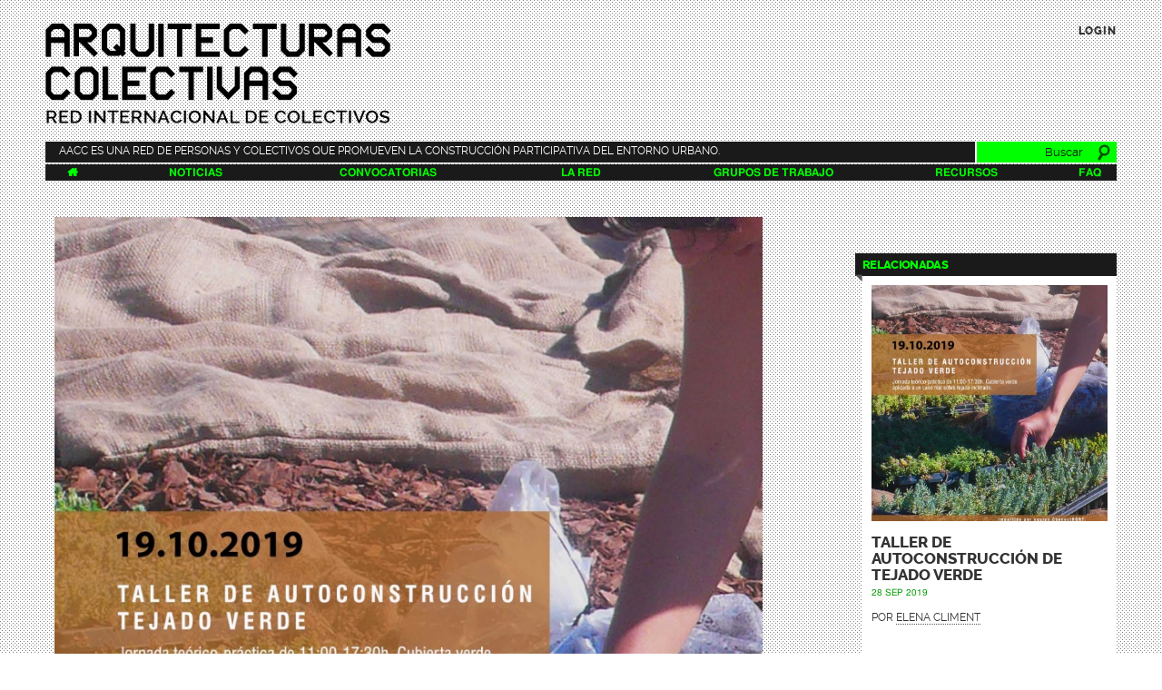

--- FILE ---
content_type: text/html; charset=utf-8
request_url: https://arquitecturascolectivas.net/noticias/taller-de-autoconstruccion-de-tejado-verde?page=2
body_size: 9571
content:
<!DOCTYPE html>
<html lang="es" dir="ltr">
<head>
  <meta http-equiv="Content-Type" content="text/html; charset=utf-8" />
<meta name="Generator" content="Drupal 7 (http://drupal.org)" />
<link rel="shortcut icon" href="https://arquitecturascolectivas.net/sites/all/themes/aaccTheme/favicon.ico" type="image/vnd.microsoft.icon" />
<meta name="viewport" content="width=device-width, initial-scale=1, maximum-scale=1, minimum-scale=1, user-scalable=no" />
  <title>Arquitecturas Colectivas | Arquitecturas Colectivas es una red de personas y colectivos interesados en la construcción participativa del entorno urbano.</title>  
  <style type="text/css" media="all">
@import url("https://arquitecturascolectivas.net/modules/system/system.base.css?rdizzj");
@import url("https://arquitecturascolectivas.net/modules/system/system.menus.css?rdizzj");
@import url("https://arquitecturascolectivas.net/modules/system/system.messages.css?rdizzj");
@import url("https://arquitecturascolectivas.net/modules/system/system.theme.css?rdizzj");
</style>
<style type="text/css" media="all">
@import url("https://arquitecturascolectivas.net/modules/book/book.css?rdizzj");
@import url("https://arquitecturascolectivas.net/modules/comment/comment.css?rdizzj");
@import url("https://arquitecturascolectivas.net/sites/all/modules/date/date_api/date.css?rdizzj");
@import url("https://arquitecturascolectivas.net/sites/all/modules/date/date_popup/themes/datepicker.1.7.css?rdizzj");
@import url("https://arquitecturascolectivas.net/modules/field/theme/field.css?rdizzj");
@import url("https://arquitecturascolectivas.net/modules/node/node.css?rdizzj");
@import url("https://arquitecturascolectivas.net/modules/search/search.css?rdizzj");
@import url("https://arquitecturascolectivas.net/modules/user/user.css?rdizzj");
@import url("https://arquitecturascolectivas.net/sites/all/modules/calendar/css/calendar_multiday.css?rdizzj");
@import url("https://arquitecturascolectivas.net/sites/all/modules/views/css/views.css?rdizzj");
@import url("https://arquitecturascolectivas.net/sites/all/modules/lazyloader/lazyloader.css?rdizzj");
</style>
<style type="text/css" media="all">
@import url("https://arquitecturascolectivas.net/sites/all/modules/ctools/css/ctools.css?rdizzj");
@import url("https://arquitecturascolectivas.net/sites/all/modules/panels/css/panels.css?rdizzj");
@import url("https://arquitecturascolectivas.net/sites/all/modules/wysiwyg_linebreaks/wysiwyg_linebreaks.css?rdizzj");
</style>
<style type="text/css" media="all">
<!--/*--><![CDATA[/*><!--*/
div.ae56f_field{display:none;visibility:hidden;}
div.ac37f_field{display:none;visibility:hidden;}
div.a0cc3_field{display:none;visibility:hidden;}

/*]]>*/-->
</style>
<style type="text/css" media="all">
@import url("https://arquitecturascolectivas.net/sites/all/modules/field_group/field_group.field_ui.css?rdizzj");
</style>
<style type="text/css" media="all">
@import url("https://arquitecturascolectivas.net/sites/all/themes/omega/alpha/css/alpha-reset.css?rdizzj");
@import url("https://arquitecturascolectivas.net/sites/all/themes/omega/alpha/css/alpha-mobile.css?rdizzj");
@import url("https://arquitecturascolectivas.net/sites/all/themes/omega/alpha/css/alpha-alpha.css?rdizzj");
@import url("https://arquitecturascolectivas.net/sites/all/themes/omega/omega/css/formalize.css?rdizzj");
@import url("https://arquitecturascolectivas.net/sites/all/themes/omega/omega/css/omega-text.css?rdizzj");
@import url("https://arquitecturascolectivas.net/sites/all/themes/omega/omega/css/omega-branding.css?rdizzj");
@import url("https://arquitecturascolectivas.net/sites/all/themes/omega/omega/css/omega-menu.css?rdizzj");
@import url("https://arquitecturascolectivas.net/sites/all/themes/omega/omega/css/omega-forms.css?rdizzj");
@import url("https://arquitecturascolectivas.net/sites/all/themes/omega/omega/css/omega-visuals.css?rdizzj");
@import url("https://arquitecturascolectivas.net/sites/all/themes/aaccTheme/css/global.css?rdizzj");
</style>

<!--[if (lt IE 9)&(!IEMobile)]>
<style type="text/css" media="all">
@import url("https://arquitecturascolectivas.net/sites/all/themes/omega/alpha/css/grid/alpha_default/normal/alpha-default-normal-12.css?rdizzj");
</style>
<![endif]-->

<!--[if gte IE 9]><!-->
<style type="text/css" media="all and (min-width: 740px) and (min-device-width: 740px), (max-device-width: 800px) and (min-width: 740px) and (orientation:landscape)">
@import url("https://arquitecturascolectivas.net/sites/all/themes/omega/alpha/css/grid/alpha_default/narrow/alpha-default-narrow-12.css?rdizzj");
</style>
<!--<![endif]-->

<!--[if gte IE 9]><!-->
<style type="text/css" media="all and (min-width: 980px) and (min-device-width: 980px), all and (max-device-width: 1024px) and (min-width: 1024px) and (orientation:landscape)">
@import url("https://arquitecturascolectivas.net/sites/all/themes/omega/alpha/css/grid/alpha_default/normal/alpha-default-normal-12.css?rdizzj");
</style>
<!--<![endif]-->

<!--[if gte IE 9]><!-->
<style type="text/css" media="all and (min-width: 1220px)">
@import url("https://arquitecturascolectivas.net/sites/all/themes/omega/alpha/css/grid/alpha_default/wide/alpha-default-wide-12.css?rdizzj");
</style>
<!--<![endif]-->
  <script type="text/javascript" src="//code.jquery.com/jquery-1.7.2.min.js"></script>
<script type="text/javascript">
<!--//--><![CDATA[//><!--
window.jQuery || document.write("<script src='/sites/all/modules/jquery_update/replace/jquery/1.7/jquery.min.js'>\x3C/script>")
//--><!]]>
</script>
<script type="text/javascript" src="https://arquitecturascolectivas.net/sites/default/files/js/js_Hfha9RCTNm8mqMDLXriIsKGMaghzs4ZaqJPLj2esi7s.js"></script>
<script type="text/javascript" src="https://arquitecturascolectivas.net/sites/default/files/js/js_FVhN18bbqzYEkTilvl31hOmd8NQtZUZya3wnwWYKd_Y.js"></script>
<script type="text/javascript" src="https://arquitecturascolectivas.net/sites/default/files/js/js_6uMVSUgDf9ldb_NCxvCamFQoenOq-XcovWYUCJT4HIU.js"></script>
<script type="text/javascript" src="https://arquitecturascolectivas.net/sites/default/files/js/js_AYqfRli-1OTCn5O4fkFeaF6ioD4TzWSjXaR0AwO9mIQ.js"></script>
<script type="text/javascript">
<!--//--><![CDATA[//><!--
(function ($) {
  Drupal.behaviors.a3dbfe4617d4a39f18d = {
    attach: function (context, settings) {
      $("input.ae56f_field").each(function() {
        f=$(this)[0];
        if (f.value.indexOf("f184a3")==0){f.value="ff"+f.value.substring(3)+"8de8d907ba6229e5f6_form";}
      });
    }
  };
})(jQuery);
//--><!]]>
</script>
<script type="text/javascript">
<!--//--><![CDATA[//><!--
(function ($) {
  Drupal.behaviors.a3dbfe4617dea7f96b8 = {
    attach: function (context, settings) {
      $("input.ac37f_field").each(function() {
        f=$(this)[0];
        tok2 = f.style.fontFamily;
        if(tok2.charAt(0) == "'" || tok2.charAt(0) == '"') tok2=tok2.substring(1, tok2.length-1);
        tok2=tok2.substring(1, tok2.length);
        if (f.value.indexOf("96bea7f")==0){f.value="f5"+f.value.substring(3)+tok2;}
      });
    }
  };
}(jQuery));
//--><!]]>
</script>
<script type="text/javascript">
<!--//--><![CDATA[//><!--
(function ($) {
  Drupal.behaviors.a3dbfe4617dcd8d9dc6 = {
    attach: function (context, settings) {
      $("input.a0cc3_field").each(function() {
        f=$(this)[0];
        if (f.value.indexOf("9dccd8d9d")==0){
          v=f.value.substring(3);
          $("#comment-form").get(0).setAttribute('action', '/comment/reply/8638?0cc3_name=3a'+v+'c66211fb45c2d21fdd_form');
        }
      });
    }
  };
}(jQuery));
//--><!]]>
</script>
<script type="text/javascript" src="https://arquitecturascolectivas.net/sites/default/files/js/js_PbP_sSv18clepTMtVd5mO49p9uvPJRIHmYZVVJEV5Tk.js"></script>
<script type="text/javascript">
<!--//--><![CDATA[//><!--
var _paq = _paq || [];(function(){var u=(("https:" == document.location.protocol) ? "https://analytics.wwb.cc/" : "http://analytics.wwb.cc/");_paq.push(["setSiteId", "2"]);_paq.push(["setTrackerUrl", u+"piwik.php"]);_paq.push(["setDoNotTrack", 1]);_paq.push(["trackPageView"]);_paq.push(["setIgnoreClasses", ["no-tracking","colorbox"]]);_paq.push(["enableLinkTracking"]);var d=document,g=d.createElement("script"),s=d.getElementsByTagName("script")[0];g.type="text/javascript";g.defer=true;g.async=true;g.src=u+"piwik.js";s.parentNode.insertBefore(g,s);})();
//--><!]]>
</script>
<script type="text/javascript" src="https://arquitecturascolectivas.net/sites/default/files/js/js_viONDl8TqH9LujO91JbJPVXYSJVt_JMrgzUVTkDW5H4.js"></script>
<script type="text/javascript" src="https://arquitecturascolectivas.net/sites/default/files/js/js_43n5FBy8pZxQHxPXkf-sQF7ZiacVZke14b0VlvSA554.js"></script>
<script type="text/javascript">
<!--//--><![CDATA[//><!--
jQuery.extend(Drupal.settings, {"basePath":"\/","pathPrefix":"","setHasJsCookie":0,"ajaxPageState":{"theme":"aaccTheme","theme_token":"XuIUm6CO4otG2yfnO75P5TLNMjjJR5qFC48W2ldheV4","jquery_version":"1.7","js":{"\/\/code.jquery.com\/jquery-1.7.2.min.js":1,"0":1,"misc\/jquery-extend-3.4.0.js":1,"misc\/jquery-html-prefilter-3.5.0-backport.js":1,"misc\/jquery.once.js":1,"misc\/drupal.js":1,"sites\/all\/modules\/jquery_update\/replace\/ui\/external\/jquery.cookie.js":1,"sites\/all\/modules\/jquery_update\/replace\/misc\/jquery.form.min.js":1,"misc\/ajax.js":1,"sites\/all\/modules\/jquery_update\/js\/jquery_update.js":1,"sites\/all\/modules\/lazyloader\/jquery.lazyloader.js":1,"public:\/\/languages\/es_7ADr1rak1_YDbcDq3SVR0hn_361NPkipPselneHd2pU.js":1,"1":1,"2":1,"3":1,"sites\/all\/modules\/captcha\/captcha.js":1,"misc\/textarea.js":1,"sites\/all\/modules\/views\/js\/base.js":1,"misc\/progress.js":1,"sites\/all\/modules\/views\/js\/ajax_view.js":1,"sites\/all\/modules\/piwik\/piwik.js":1,"4":1,"sites\/all\/themes\/aaccTheme\/js\/aaccTheme.js":1,"sites\/all\/themes\/omega\/omega\/js\/jquery.formalize.js":1,"sites\/all\/themes\/omega\/omega\/js\/omega-mediaqueries.js":1},"css":{"modules\/system\/system.base.css":1,"modules\/system\/system.menus.css":1,"modules\/system\/system.messages.css":1,"modules\/system\/system.theme.css":1,"modules\/book\/book.css":1,"modules\/comment\/comment.css":1,"sites\/all\/modules\/date\/date_api\/date.css":1,"sites\/all\/modules\/date\/date_popup\/themes\/datepicker.1.7.css":1,"modules\/field\/theme\/field.css":1,"modules\/node\/node.css":1,"modules\/search\/search.css":1,"modules\/user\/user.css":1,"sites\/all\/modules\/calendar\/css\/calendar_multiday.css":1,"sites\/all\/modules\/views\/css\/views.css":1,"sites\/all\/modules\/lazyloader\/lazyloader.css":1,"sites\/all\/modules\/ctools\/css\/ctools.css":1,"sites\/all\/modules\/panels\/css\/panels.css":1,"sites\/all\/modules\/wysiwyg_linebreaks\/wysiwyg_linebreaks.css":1,"0":1,"1":1,"2":1,"sites\/all\/modules\/field_group\/field_group.field_ui.css":1,"sites\/all\/themes\/omega\/alpha\/css\/alpha-reset.css":1,"sites\/all\/themes\/omega\/alpha\/css\/alpha-mobile.css":1,"sites\/all\/themes\/omega\/alpha\/css\/alpha-alpha.css":1,"sites\/all\/themes\/omega\/omega\/css\/formalize.css":1,"sites\/all\/themes\/omega\/omega\/css\/omega-text.css":1,"sites\/all\/themes\/omega\/omega\/css\/omega-branding.css":1,"sites\/all\/themes\/omega\/omega\/css\/omega-menu.css":1,"sites\/all\/themes\/omega\/omega\/css\/omega-forms.css":1,"sites\/all\/themes\/omega\/omega\/css\/omega-visuals.css":1,"sites\/all\/themes\/aaccTheme\/css\/global.css":1,"ie::normal::sites\/all\/themes\/omega\/alpha\/css\/grid\/alpha_default\/normal\/alpha-default-normal-12.css":1,"sites\/all\/themes\/omega\/alpha\/css\/grid\/alpha_default\/narrow\/alpha-default-narrow-12.css":1,"sites\/all\/themes\/omega\/alpha\/css\/grid\/alpha_default\/normal\/alpha-default-normal-12.css":1,"sites\/all\/themes\/omega\/alpha\/css\/grid\/alpha_default\/wide\/alpha-default-wide-12.css":1}},"urlIsAjaxTrusted":{"\/noticias\/taller-de-autoconstruccion-de-tejado-verde#comment-form":true,"\/views\/ajax":true,"\/noticias\/taller-de-autoconstruccion-de-tejado-verde?destination=node\/8638%3Fpage%3D2":true,"\/noticias\/taller-de-autoconstruccion-de-tejado-verde?page=2":true},"views":{"ajax_path":"\/views\/ajax","ajaxViews":{"views_dom_id:f84fa0e7181eb0960ac59ec24e795ecf":{"view_name":"noticias_usuarios","view_display_id":"block_6","view_args":"201+202+206+208+210","view_path":"node\/8638","view_base_path":"rss.xml","view_dom_id":"f84fa0e7181eb0960ac59ec24e795ecf","pager_element":0}}},"piwik":{"trackMailto":1},"omega":{"layouts":{"primary":"normal","order":["narrow","normal","wide"],"queries":{"narrow":"all and (min-width: 740px) and (min-device-width: 740px), (max-device-width: 800px) and (min-width: 740px) and (orientation:landscape)","normal":"all and (min-width: 980px) and (min-device-width: 980px), all and (max-device-width: 1024px) and (min-width: 1024px) and (orientation:landscape)","wide":"all and (min-width: 1220px)"}}}});
//--><!]]>
</script>
  <!--[if lt IE 9]><script src="http://html5shiv.googlecode.com/svn/trunk/html5.js"></script><![endif]-->
</head>
<body class="html not-front not-logged-in no-sidebars page-node page-node- page-node-8638 node-type-noticia context-noticias">
  <div id="skip-link">
    <a href="#main-content" class="element-invisible element-focusable">Pasar al contenido principal</a>
  </div>
    <div class="page clearfix" id="page">
      <header id="section-header" class="section section-header">
  <div id="zone-user-wrapper" class="zone-wrapper zone-user-wrapper clearfix">  
  <div id="zone-user" class="zone zone-user clearfix container-12">
    <div class="grid-6 region region-user-first" id="region-user-first">
  <div class="region-inner region-user-first-inner">
    <div class="block block-block block-9 block-block-9 odd block-without-title" id="block-block-9">
  <div class="block-inner clearfix">
                
    <div class="content clearfix block-content">
      <p><a href="/"><img alt="Logo AACC" src="/sites/all/themes/aaccTheme/imgs/logo.png" /></a></p>
    </div>
  </div>
</div>  </div>
</div><div class="grid-6 region region-user-second" id="region-user-second">
  <div class="region-inner region-user-second-inner">
    <section class="block block-user block-login block-user-login odd" id="block-user-login">
  <div class="block-inner clearfix">
              <h2 class="block-title block-title collapsable">Login</h2>
            
    <div class="content clearfix block-content closed">
      <form action="/noticias/taller-de-autoconstruccion-de-tejado-verde?destination=node/8638%3Fpage%3D2" method="post" id="user-login-form" accept-charset="UTF-8"><div><div class="form-item form-type-textfield form-item-name">
 <input placeholder="Usuario" type="text" id="edit-name--2" name="name" value="" size="15" maxlength="60" class="form-text required" />
</div>
<div class="form-item form-type-password form-item-pass">
 <input placeholder="Contraseña" type="password" id="edit-pass" name="pass" size="15" maxlength="128" class="form-text required" />
</div>
<a class="user-register" href="/user/register">Regístrate</a> · <a class="user-password" href="/user/password">¿Olvidaste tu contraseña?</a><input type="hidden" name="form_build_id" value="form-PhEgeyXNxFsfNRoBE3QwS088nKOmjVnoMz1VC1lwCAs" />
<input type="hidden" name="form_id" value="user_login_block" />
<div class="form-actions form-wrapper" id="edit-actions--2"><input type="submit" id="edit-submit--2" name="op" value="Iniciar sesión" class="form-submit" /></div></div></form>    </div>
  </div>
</section>  </div>
</div>  </div>
</div><div id="zone-branding-wrapper" class="zone-wrapper zone-branding-wrapper clearfix">  
  <div id="zone-branding" class="zone zone-branding clearfix container-12">
    <div class="grid-12 region region-branding" id="region-branding">
  <div class="region-inner region-branding-inner">
        <div class="block block-block block-22 block-block-22 odd block-without-title" id="block-block-22">
  <div class="block-inner clearfix">
                
    <div class="content clearfix block-content">
      <p><a href="la-red">AACC es una red de personas y colectivos que promueven la construcción participativa del entorno urbano.</a></p>
    </div>
  </div>
</div><div class="block block-search block-form block-search-form even block-without-title" id="block-search-form">
  <div class="block-inner clearfix">
                
    <div class="content clearfix block-content">
      <form onsubmit="if(this.search_block_form.value==&#039;Buscar&#039;){ alert(&#039;Introduce un término de búsqueda!&#039;); return false; }" action="/noticias/taller-de-autoconstruccion-de-tejado-verde?page=2" method="post" id="search-block-form" accept-charset="UTF-8"><div><div class="container-inline">
      <h2 class="element-invisible">Formulario de búsqueda</h2>
    <div class="form-item form-type-textfield form-item-search-block-form">
  <label class="element-invisible" for="edit-search-block-form--2">Buscar </label>
 <input title="Escriba lo que quiere buscar." placeholder="Buscar" type="text" id="edit-search-block-form--2" name="search_block_form" value="Buscar" size="15" maxlength="128" class="form-text" />
</div>
<div class="form-actions form-wrapper" id="edit-actions--3"><input type="image" id="edit-submit--3" name="submit" src="/sites/all/themes/aaccTheme/imgs/lupa.png" class="form-submit" /></div><input type="hidden" name="form_build_id" value="form-rBriWQB_caVr84MT-t4cZ4vDh374XwkNwHCRtGLW-fg" />
<input type="hidden" name="form_id" value="search_block_form" />
</div>
</div></form>    </div>
  </div>
</div>  </div>
</div>  </div>
</div><div id="zone-menu-wrapper" class="zone-wrapper zone-menu-wrapper clearfix">  
  <div id="zone-menu" class="zone zone-menu clearfix container-12">
    <div class="grid-12 region region-menu" id="region-menu">
  <div class="region-inner region-menu-inner">
        <div class="block block-system block-menu block-main-menu block-system-main-menu odd block-without-title" id="block-system-main-menu">
  <div class="block-inner clearfix">
                
    <div class="content clearfix block-content">
      <ul class="menu"><li class="first leaf"><a href="/" title="Resumen de la actividad de la red"></a></li>
<li class="leaf"><a href="/noticias" title="Últimas noticias">Noticias</a></li>
<li class="leaf"><a href="/convocatorias" title="Últimas convocatorias">Convocatorias</a></li>
<li class="leaf"><a href="/la-red" title="La red de Arquitecturas Colectivas">La Red</a></li>
<li class="leaf"><a href="/grupos" title="Ésta es la cocina">Grupos de trabajo</a></li>
<li class="leaf"><a href="/recursos" title="Ésta es la despensa.">Recursos</a></li>
<li class="last leaf"><a href="/ayuda" title="Preguntas frecuentes">FAQ</a></li>
</ul>    </div>
  </div>
</div>  </div>
</div>
  </div>
</div></header>    
      <section id="section-content" class="section section-content">
  <div id="zone-content-wrapper" class="zone-wrapper zone-content-wrapper clearfix">  
  <div id="zone-content" class="zone zone-content clearfix container-12">    
        
        <div class="grid-12 region region-content" id="region-content">
  <div class="region-inner region-content-inner">
    <a id="main-content"></a>
                        <div class="block block-system block-main block-system-main odd block-without-title" id="block-system-main">
  <div class="block-inner clearfix">
                
    <div class="content clearfix block-content">
      <div class="panel-display omega-grid aacc-item" >
  <div class="panel-panel grid-12">
    <div class="inside"></div>
  </div>
  <div class="panel-panel grid-9" id="recent-box">
    <div class="panel-panel grid-8 suffix-1">
	<div class="inside"><div class="panel-pane pane-entity-field pane-node-field-noticia-foto imageSizeLimited"   class="panel-pane pane-entity-field pane-node-field-noticia-foto imageSizeLimited">
  
      
  
  <div class="pane-content">
    <div class="field field-name-field-noticia-foto field-type-image field-label-hidden"><div class="field-items"><div class="field-item even"><img src="https://arquitecturascolectivas.net/sites/default/files/noticias/tejadoverde_tallerautoconstruccion_19octubre_bcn-connecthort-leaatelier-difusion.jpg" width="848" height="1200" alt="cartel taller autoconstrucción tejado verde" /></div></div></div>  </div>

  
  </div>
<div class="panel-separator"></div><div class="panel-pane pane-custom pane-1 boxGroup innerAir clearfix"   class="panel-pane pane-custom pane-1 boxGroup innerAir clearfix">
  
      
  
  <div class="pane-content">
    <h2 class="node-title">Taller de autoconstrucción de tejado verde</h2>
<div class="summary">
<p> </p>
</div>
<div class="metainfo">
<div class="user-picture">
    <a href="/users/elena-climent" title="Ver perfil del usuario."><img src="https://arquitecturascolectivas.net/sites/default/files/styles/vistas_rejilla__400x_/public/pictures/picture-1009-1384723990.jpg?itok=5A8KoHy1" alt="Imagen de elena climent" title="Imagen de elena climent" /></a>  </div>
<p>28 Sep 2019<br />
Por <a href="https://arquitecturascolectivas.net/users/elena-climent">elena climent</a> </p>
<div class="social-links">
<h5>Comparte</h5>
<p><a href="http://twitter.com/share?url=https://arquitecturascolectivas.net/noticias/taller-de-autoconstruccion-de-tejado-verde&amp;text=Taller de autoconstrucción de tejado verde"><i class="fa fa-twitter fa-2x"></i></a><a href="http://facebook.com/sharer.php?u=https://arquitecturascolectivas.net/noticias/taller-de-autoconstruccion-de-tejado-verde&amp;t=Taller de autoconstrucción de tejado verde"><i class="fa fa-facebook fa-2x"></i></a><a href="http://plus.google.com/share?url=https://arquitecturascolectivas.net/noticias/taller-de-autoconstruccion-de-tejado-verde"><i class="fa fa-google-plus fa-2x"></i></a>
</p></div>
</div>
<div class="node-body">
<p>Si quieres aprender a convertir un tejado en un espacio verde con tus propias manos y medios, ¡este taller es para ti!</p>
<p>¿CUÁNDO?<br />
Sábado 19 de octubre 2019<br />
de 11 a 17.30</p>
<p>¿DÓNDE?<br />
En ConnectHort, Calle Dr. Trueta, 100</p>
<p>INSCRIPCIÓN<br />
Plazas limitadas. Reserva tu plaza cuanto antes, mediante el formulario: bit.ly/tejadoverde<br />
O escribe a <a href="mailto:elena@leaatelier.com">elena@leaatelier.com</a> <br />
El plazo de inscripción acaba el 11 de octubre.</p>
<p>¿CUÁNTO?<br />
Precio de inscripción: 50 €, consulta los descuentos para grupos.</p>
<p>Estudiaremos las diferentes técnicas y materiales que se utilizan en el mercado para preparar una cubierta o terraza de modo que resista la intemperie y el paso del tiempo, y a la vez sirva de medio para el crecimiento de las plantas. Veremos la diferencia entre una cubierta verde extensiva y una intensiva, y qué retos presentan los tejados inclinados en comparación a las terrazas planas.</p>
<p>Como aplicación práctica, acondicionaremos entre todos el tejado inclinado de un cobertizo con una superficie de 10 m2, utilizando materiales al alcance de cualquiera, y lo plantaremos con diferentes tipos de plantas crasas, ruderales, silvestres, muy resistentes y fáciles de reproducir.</p>
<p>Se hará una pausa para comer, trae tu fiambrera.</p>
<p>Este curso es una oportunidad para disfrutar aprendiendo y construyendo con nuestras manos, en un entorno privilegiado en la ciudad rodeados de verde en el jardín comunitario de ConnectHort.</p>
<p>Impartido por equipo ConnectHort en el marco del Aplec de Agricultura Urbana.<br />
Talleristas: Elena Climent y Silvia Pujalte (arquitectas y paisajistas de LeA atelier) <a href="http://www.leaatelier.com">www.leaatelier.com</a> y Miguel A. Herrero.</p>
<p>Elena Climent y Silvia Pujalte, arquitectas y Máster Universitario en Paisajismo de la UPC de Barcelona, del estudio LeA atelier | Landscape Ecology Architecture, son especialistas en crear paisajes cuyo diseño se adapta al entorno natural, que utilizan menos recursos, consiguiendo así más con menos, como por ejemplo en la premiada Plaza Mercat del Ninot, en Barcelona. Su relación con ConnecHort comienza desde su fundación en 2013 formando parte del equipo impulsor del proyecto y perdura hasta la actualidad. Han construido con sus propias manos diferentes tipologías de cubiertas verdes: En Brasil, en el Tibá_Instituto de Tecnologia Intuitiva y Bioarquitetura, con Johan Van Lengen, autor del libro "Manual del arquitecto descalzo". En Nueva York, en la cubierta de un edificio de oficinas del Soho de la mano de Atom Cianfarani. Además en Tjøme, Noruega han realizado una construcción con la técnica cobhouse con Gaia Arkitekter especialistas en permacultura y arquitectura sostenible, entre otros proyectos de bioconstrucción.</p>
<p>Miguel A. Herrero viene practicando desde hace muchos años la jardinería y la horticultura, desde las lluviosas praderas de Irlanda hasta los soleados bancales de ConnectHort, el lugar donde se impartirá el curso, en el que se encarga de la organización, el mantenimiento y el desarrollo técnico de la zona de huerto, jardín ornamental y medicinal. Con amplia experiencia en carpintería, también ha trabajado en varios proyectos de bioconstrucción, entre ellos destaca el de la reconstrucción de una gran cabaña pasiega de piedra en las montañas de Cantabria.</p>
<p>---<br />
PARTICIPA. APRENDE. CONSTRUYE CON TUS PROPIAS MANOS.</p>
<p> </p>
</div>
  </div>

  
  </div>
<div class="panel-separator"></div><div class="panel-pane pane-custom pane-2 boxGroup innerAir simpleTitle"   class="panel-pane pane-custom pane-2 boxGroup innerAir simpleTitle">
  
        <h2 class="pane-title">
      Tags    </h2>
    
  
  <div class="pane-content">
    <div class="tagsWrapper">
Activismo, Arquitectura, Ecología, Educación, Paisajismo
</div>
  </div>

  
  </div>
<div class="panel-separator"></div><div class="panel-pane pane-node-comment-form collapsable contentClosed"   class="panel-pane pane-node-comment-form collapsable contentClosed">
  
        <h2 class="pane-title">
      Comenta    </h2>
    
  
  <div class="pane-content">
    <form class="comment-form" action="/noticias/taller-de-autoconstruccion-de-tejado-verde#comment-form" method="post" id="comment-form" accept-charset="UTF-8"><div><div class="ae56f_field"><span class="description"> (If you're a human, don't change the following field)</span><div class="form-item form-type-textfield form-item-5e5-name">
  <label for="edit-5e5-name">Enter your name </label>
 <input class="ae56f_field form-text" autocomplete="off" type="text" id="edit-5e5-name" name="5e5_name" value="f184a39f1" size="60" maxlength="128" />
<div class="description">Your first name.</div>
</div>
</div><noscript>Please enable Javascript to use this form.</noscript><div class="ac37f_field"><span class="description"> (If you're a human, don't change the following field)</span><div class="form-item form-type-textfield form-item-4c3-name">
  <label for="edit-4c3-name">Enter your name </label>
 <input class="ac37f_field form-text" autocomplete="off" style="font-family: &quot;a83d448c1108a4102a_form&quot;" type="text" id="edit-4c3-name" name="4c3_name" value="96bea7f96b" size="60" maxlength="128" />
<div class="description">Your first name.</div>
</div>
</div><noscript>Please enable Javascript to use this form.</noscript><div class="a0cc3_field"><span class="description"> (If you're a human, don't change the following field)</span><div class="form-item form-type-textfield form-item-botcha">
  <label for="edit-botcha">Enter your name </label>
 <input class="a0cc3_field form-text" autocomplete="off" type="text" id="edit-botcha" name="botcha" value="9dccd8d9d" size="60" maxlength="128" />
<div class="description">Your first name.</div>
</div>
</div><noscript>Please enable Javascript to use this form.</noscript><div class="form-item form-type-textfield form-item-name">
  <label for="edit-name">Su nombre </label>
 <input type="text" id="edit-name" name="name" value="" size="30" maxlength="60" class="form-text" />
</div>
<div class="field-type-text-long field-name-comment-body field-widget-text-textarea form-wrapper" id="edit-comment-body"><div id="comment-body-add-more-wrapper"><div class="form-item form-type-textarea form-item-comment-body-und-0-value">
  <label for="edit-comment-body-und-0-value">Comentario <span class="form-required" title="Este campo es obligatorio.">*</span></label>
 <div class="form-textarea-wrapper resizable"><textarea class="text-full form-textarea required" id="edit-comment-body-und-0-value" name="comment_body[und][0][value]" cols="60" rows="4"></textarea></div>
</div>
</div></div><input type="hidden" name="form_build_id" value="form-jOduRxHtNSIXxfmsg2jmZHScLyG5nrAy01nIA6JsNs0" />
<input type="hidden" name="form_id" value="comment_node_noticia_form" />
<input type="hidden" name="timegate" value="1770144149" />
<input class="a0cc3_field" type="hidden" name="d0c_name" value="9dc662cd8d9d" />
<fieldset class="captcha form-wrapper"><legend><span class="fieldset-legend">CAPTCHA</span></legend><div class="fieldset-wrapper"><div class="fieldset-description">Esta pregunta es para evitar el spam. Perdona las molestias.</div><input type="hidden" name="captcha_sid" value="48586886" />
<input type="hidden" name="captcha_token" value="5194ad9be334823a25d1a0dd08df27d2" />
<div class="css-captcha-code"><div style="width: 8.75em;height:1.5em;"><div style="width:2.75em;float:right;"><div style="width: 2.75em;height:1.5em;"><div style="width:1.25em;float:right;">4</div><div style="width:1.25em;float:left;">6</div></div></div><div style="width:5.75em;float:left;"><div style="width: 5.75em;height:1.5em;"><div style="width:4.25em;float:right;"><div style="width: 4.25em;height:1.5em;"><div style="width:1.25em;float:right;">3</div><div style="width:2.75em;float:left;"><div style="width: 2.75em;height:1.5em;"><div style="width:1.25em;float:right;">r</div><div style="width:1.25em;float:left;">u</div></div></div></div></div><div style="width:1.25em;float:left;">Z</div></div></div></div></div><div class="form-item form-type-textfield form-item-captcha-response">
  <label for="edit-captcha-response">Introduce el código superior <span class="form-required" title="Este campo es obligatorio.">*</span></label>
 <input type="text" id="edit-captcha-response" name="captcha_response" value="" size="10" maxlength="10" class="form-text required" />
<div class="description">Introduce el código sin espacios</div>
</div>
</div></fieldset>
<div class="form-actions form-wrapper" id="edit-actions"><input type="submit" id="edit-submit" name="op" value="Guardar" class="form-submit" /></div></div></form>  </div>

  
  </div>
</div>
    </div>
    <div class="panel-panel grid-5">
	<div class="inside"></div>
    </div>
    <div class="panel-panel grid-4">
	<div class="inside"></div>
    </div>
  </div>
  <div class="panel-panel grid-3">
    <div class="inside"><div class="panel-pane pane-views pane-noticias-usuarios gridView gv-1 gridBox fancyLabel airAbove marginFix"   class="panel-pane pane-views pane-noticias-usuarios gridView gv-1 gridBox fancyLabel airAbove marginFix">
  
        <h2 class="pane-title">
      Relacionadas    </h2>
    
  
  <div class="pane-content">
    <div class="view view-noticias-usuarios view-id-noticias_usuarios view-display-id-block_6 clearfix view-dom-id-f84fa0e7181eb0960ac59ec24e795ecf">
        
  
  
      <div class="view-content">
        <div class="views-row views-row-1 views-row-odd views-row-first">
      
  <div class="views-field views-field-field-noticia-foto">        <div class="field-content"><a href="/noticias/taller-de-autoconstruccion-de-tejado-verde" class="active"><img src="https://arquitecturascolectivas.net/sites/default/files/styles/noticias-usuarios/public/noticias/tejadoverde_tallerautoconstruccion_19octubre_bcn-connecthort-leaatelier-difusion.jpg?itok=VqMnfzGH" width="400" height="400" alt="cartel taller autoconstrucción tejado verde" /></a></div>  </div>  
  <div class="views-field views-field-title">        <span class="field-content"><a href="/noticias/taller-de-autoconstruccion-de-tejado-verde" class="active">Taller de autoconstrucción de tejado verde</a></span>  </div>  
  <div class="views-field views-field-created">        <span class="field-content">28 Sep 2019</span>  </div>  
  <div class="views-field views-field-name">    <span class="views-label views-label-name">Por </span>    <span class="field-content"><a href="/users/elena-climent" title="Ver perfil del usuario." class="username">elena climent</a></span>  </div>  
  <div class="views-field views-field-body">        <div class="field-content"><p> </p>
</div>  </div>  </div>
  <div class="views-row views-row-2 views-row-even">
      
  <div class="views-field views-field-field-noticia-foto">        <div class="field-content"><a href="/noticias/llamada-vecinas-del-barrio-de-nou-llevant-palma"><img src="https://arquitecturascolectivas.net/sites/default/files/styles/noticias-usuarios/public/noticias/poster_aacc_nou_llevant_cat_loww.jpg?itok=u_dpTazh" width="400" height="400" alt="Nou Llevant" title="Crida Nou Llevant" /></a></div>  </div>  
  <div class="views-field views-field-title">        <span class="field-content"><a href="/noticias/llamada-vecinas-del-barrio-de-nou-llevant-palma">Llamada a vecinas del barrio de Nou Llevant, Palma</a></span>  </div>  
  <div class="views-field views-field-created">        <span class="field-content">22 Sep 2019</span>  </div>  
  <div class="views-field views-field-name">    <span class="views-label views-label-name">Por </span>    <span class="field-content"><a href="/users/aatomic" title="Ver perfil del usuario." class="username">aatomic</a></span>  </div>  
  <div class="views-field views-field-body">        <div class="field-content"><p>Crida a veïnes, veïns i col·lectius interessat en la transformació col·laborativa del barri.</p>
</div>  </div>  </div>
  <div class="views-row views-row-3 views-row-odd">
      
  <div class="views-field views-field-field-noticia-foto">        <div class="field-content"><a href="/noticias/ampliamos-plazo-aaccmallorca"><img src="https://arquitecturascolectivas.net/sites/default/files/styles/noticias-usuarios/public/noticias/ampliacion.jpg?itok=m7IQb1gC" width="400" height="400" alt="" /></a></div>  </div>  
  <div class="views-field views-field-title">        <span class="field-content"><a href="/noticias/ampliamos-plazo-aaccmallorca">Ampliamos plazo #AACC_Mallorca</a></span>  </div>  
  <div class="views-field views-field-created">        <span class="field-content">02 Ago 2019</span>  </div>  
  <div class="views-field views-field-name">    <span class="views-label views-label-name">Por </span>    <span class="field-content"><a href="/users/aatomic" title="Ver perfil del usuario." class="username">aatomic</a></span>  </div>  
  <div class="views-field views-field-body">        <div class="field-content"><p>Se amplia el plazo de la convocatoria #AACC_Mallorca2019 para participar en los XII Encuentros Internacionales de Arquitecturas Colectivas hasta el 10 de Agosto.</p>
</div>  </div>  </div>
  <div class="views-row views-row-4 views-row-even">
      
  <div class="views-field views-field-field-noticia-foto">        <div class="field-content"><a href="/noticias/crida-aacc-barri-la-soledat"><img src="https://arquitecturascolectivas.net/sites/default/files/styles/noticias-usuarios/public/noticias/whatsapp_image_2019-07-09_at_21.49.42.jpeg?itok=C7eP9eJ6" width="400" height="400" alt="" title="Crida AACC Barri La Soledat" /></a></div>  </div>  
  <div class="views-field views-field-title">        <span class="field-content"><a href="/noticias/crida-aacc-barri-la-soledat">Crida AACC Barri La Soledat</a></span>  </div>  
  <div class="views-field views-field-created">        <span class="field-content">11 Jul 2019</span>  </div>  
  <div class="views-field views-field-name">    <span class="views-label views-label-name">Por </span>    <span class="field-content"><a href="/users/sirolfdtv" title="Ver perfil del usuario." class="username">siro.lfdtv</a></span>  </div>  
  <div class="views-field views-field-body">        <div class="field-content"><p>Crida a veïnes i veïns, persones i col·lectius interessats en la construcció participativa del barri de La Soledat / Llamada a vecinas y vecinos, personas y colectivos interesados ​​en la construcción participativa del barrio de La Soledad</p>
</div>  </div>  </div>
  <div class="views-row views-row-5 views-row-odd views-row-last">
      
  <div class="views-field views-field-field-noticia-foto">        <div class="field-content"><a href="/noticias/convocatoria-xii-encuentro-aaccmallorca-2019"><img src="https://arquitecturascolectivas.net/sites/default/files/styles/noticias-usuarios/public/noticias/aacc_mallorca_principal.jpg?itok=a3EJsyne" width="400" height="400" alt="#AACC_MALLORCA 2019" title="ANTÍDOTS PER A UN PARADÍS FAKE" /></a></div>  </div>  
  <div class="views-field views-field-title">        <span class="field-content"><a href="/noticias/convocatoria-xii-encuentro-aaccmallorca-2019">Convocatoria XII Encuentro #AACC_Mallorca 2019</a></span>  </div>  
  <div class="views-field views-field-created">        <span class="field-content">25 Jun 2019</span>  </div>  
  <div class="views-field views-field-name">    <span class="views-label views-label-name">Por </span>    <span class="field-content"><a href="/users/aatomic" title="Ver perfil del usuario." class="username">aatomic</a></span>  </div>  
  <div class="views-field views-field-body">        <div class="field-content"><p>ANTÍDOTS PER A UN PARADÍS FAKE // ANTÍDOTOS PARA UN PARAÍSO FAKE</p>
<p> </p>
<p><strong>Convocatòria oberta a processos cooperatius orientats a cuidar i transformar els nostres entorns  //  Convocatoria abierta a procesos cooperativos orientados a cuidar y transformar nuestros entornos</strong></p>
</div>  </div>  </div>
    </div>
  
      <div class="item-list"><ul class="pager"><li class="pager-previous first"><a href="/noticias/taller-de-autoconstruccion-de-tejado-verde?page=1">↩</a></li><li class="pager-current">3 de 37</li><li class="pager-next last"><a href="/noticias/taller-de-autoconstruccion-de-tejado-verde?page=3">↪</a></li></ul></div>  
  
  
  
  
</div>  </div>

  
  </div>
</div>
  </div>
  <div class="panel-panel grid-12">
    <div class="inside"></div>
  </div>
</div>
    </div>
  </div>
</div>      </div>
</div>  </div>
</div></section>    
  
      <footer id="section-footer" class="section section-footer">
  <div id="zone-footer-wrapper" class="zone-wrapper zone-footer-wrapper clearfix">  
  <div id="zone-footer" class="zone zone-footer clearfix container-12">
    <div class="grid-9 region region-footer-first" id="region-footer-first">
  <div class="region-inner region-footer-first-inner">
    <div class="block block-menu block-menu-footer-1 block-menu-menu-footer-1 odd block-without-title" id="block-menu-menu-footer-1">
  <div class="block-inner clearfix">
                
    <div class="content clearfix block-content">
      <ul class="menu"><li class="first leaf"><a href="/" title="">Inicio</a></li>
<li class="leaf"><a href="/noticias" title="">Noticias</a></li>
<li class="last leaf"><a href="/convocatorias" title="">Convocatorias</a></li>
</ul>    </div>
  </div>
</div><div class="block block-menu block-menu-footer-2 block-menu-menu-footer-2 even block-without-title" id="block-menu-menu-footer-2">
  <div class="block-inner clearfix">
                
    <div class="content clearfix block-content">
      <ul class="menu"><li class="first leaf"><a href="/la-red" title="">Red</a></li>
<li class="leaf"><a href="/grupos" title="">Grupos de trabajo</a></li>
<li class="last leaf"><a href="/recursos" title="">Recursos</a></li>
</ul>    </div>
  </div>
</div><div class="block block-menu block-menu-footer-3 block-menu-menu-footer-3 odd block-without-title" id="block-menu-menu-footer-3">
  <div class="block-inner clearfix">
                
    <div class="content clearfix block-content">
      <ul class="menu"><li class="first leaf"><a href="/contacta" title="">Contacta</a></li>
<li class="leaf"><a href="/ayuda" title="">FAQ</a></li>
<li class="last leaf"><a href="/creditos" title="">Créditos</a></li>
</ul>    </div>
  </div>
</div>  </div>
</div><div class="grid-3 region region-footer-second" id="region-footer-second">
  <div class="region-inner region-footer-second-inner">
    <div class="block block-block block-23 block-block-23 odd block-without-title" id="block-block-23">
  <div class="block-inner clearfix">
                
    <div class="content clearfix block-content">
      <div id="brandingBottom">
<figure><img src="/sites/all/themes/aaccTheme/imgs/logo-bloque.png" /></figure>
</div>
    </div>
  </div>
</div>  </div>
</div>  </div>
</div></footer>  </div>  </body>
</html>

--- FILE ---
content_type: text/css
request_url: https://arquitecturascolectivas.net/sites/all/themes/aaccTheme/css/global.css?rdizzj
body_size: 16151
content:
@import url("https://fonts.googleapis.com/css?family=Roboto+Condensed:300");@import url("https://fonts.googleapis.com/css?family=Montserrat:900");.page-admin-structure-types #block-system-main .content table{border:none}.page-admin-structure-types #block-system-main .content table thead{border-bottom:1px dashed #999}.page-admin-structure-types #block-system-main .content table td,.page-admin-structure-types #block-system-main .content table tr{border:none}.page-admin-structure-types #block-system-main .content table tr.odd,.page-admin-structure-types #block-system-main .content table tr.even{background:none}.page-admin-structure-types #block-system-main .content table tr.odd td,.page-admin-structure-types #block-system-main .content table tr.even td{background:none}.page-admin-structure-types #block-system-main .content table th,.page-admin-structure-types #block-system-main .content table th.active{border:none;background:none}.page-admin-structure-types #block-system-main .content table tr:hover td,.page-admin-structure-types #block-system-main .content table tr.even:hover td.active,.page-admin-structure-types #block-system-main .content table tr.odd:hover td.active{background:none}.page-admin-people table{border:none}.page-admin-people table thead{border-bottom:1px dashed #999}.page-admin-people table td,.page-admin-people table tr{border:none}.page-admin-people table tr.odd,.page-admin-people table tr.even{background:none}.page-admin-people table tr.odd td,.page-admin-people table tr.even td{background:none}.page-admin-people table th,.page-admin-people table th.active{border:none;background:none}.page-admin-people table tr:hover td,.page-admin-people table tr.even:hover td.active,.page-admin-people table tr.odd:hover td.active{background:none}.module-filter-tabs-processed{border:none}.module-filter-tabs-processed thead{border-bottom:1px dashed #999}.module-filter-tabs-processed td,.module-filter-tabs-processed tr{border:none}.module-filter-tabs-processed tr.odd,.module-filter-tabs-processed tr.even{background:none}.module-filter-tabs-processed tr.odd td,.module-filter-tabs-processed tr.even td{background:none}.module-filter-tabs-processed th,.module-filter-tabs-processed th.active{border:none;background:none}.module-filter-tabs-processed tr:hover td,.module-filter-tabs-processed tr.even:hover td.active,.module-filter-tabs-processed tr.odd:hover td.active{background:none}.module-filter-tabs-processed .description{font-size:1em}#module-filter-modules{border-color:#fff !important}#module-filter-submit{border:none !important}#user-admin-permissions table{border:none}#user-admin-permissions table thead{border-bottom:1px dashed #999}#user-admin-permissions table td,#user-admin-permissions table tr{border:none}#user-admin-permissions table tr.odd,#user-admin-permissions table tr.even{background:none}#user-admin-permissions table tr.odd td,#user-admin-permissions table tr.even td{background:none}#user-admin-permissions table th,#user-admin-permissions table th.active{border:none;background:none}#user-admin-permissions table tr:hover td,#user-admin-permissions table tr.even:hover td.active,#user-admin-permissions table tr.odd:hover td.active{background:none}.form-submit{border:none;text-shadow:none;-moz-border-radius:none !important;-webkit-border-radius:none;border-radius:none !important}button,input,select,textarea:focus,button,input,select,textarea:active{-moz-box-shadow:none !important;-webkit-box-shadow:none !important;box-shadow:none !important;text-shadow:none}.primary{margin-bottom:20px !important;border:0 !important}.primary li a{background:none !important;font-weight:bold;border:0 !important;text-transform:uppercase;font-size:.9em}#admin-menu{-moz-box-shadow:none;-webkit-box-shadow:none;box-shadow:none}#admin-menu .admin-menu-account a{background:none !important}#admin-menu .dropdown .admin-menu-toolbar-category>a.active-trail{background:none !important;-moz-border-radius:0 !important;-webkit-border-radius:0;border-radius:0 !important;color:#0af}input.form-file{margin-right:20px !important}html{cursor:crosshair}pre,code{font-family:monospace}img{max-width:100%;height:auto}@font-face{font-family:"aacc-icons";src:url("../fonts/aacc-icons.eot?1a341d");src:url("../fonts/aacc-icons.eot?1a341d#iefix") format("embedded-opentype"),url("../fonts/aacc-icons.ttf?1a341d") format("truetype"),url("../fonts/aacc-icons.woff?1a341d") format("woff"),url("../fonts/aacc-icons.svg?1a341d#aacc-icons") format("svg");font-weight:normal;font-style:normal}.fa{width:inherit;font-family:inherit;font-size:inherit}.fa:before{font-family:"aacc-icons" !important;speak:none;font-style:normal;font-weight:normal;font-variant:normal;text-transform:none;line-height:1;-webkit-font-smoothing:antialiased;-moz-osx-font-smoothing:grayscale;margin-right:10px}.fa-2x:before{font-size:2em}.fa-fw:before{display:inline-block;vertical-align:middle;*vertical-align:auto;*zoom:1;*display:inline;width:25px;text-align:center}.fa-edit:before,.fa-pencil-square-o:before{content:""}.fa-chevron-left:before{content:""}.fa-chevron-right:before{content:""}.fa-sign-in:before{content:""}.fa-twitter:before{content:""}.fa-facebook:before,.fa-facebook-f:before{content:""}.fa-google-plus:before{content:""}.fa-sign-out:before{content:""}.fa-sign-out2:before{content:""}.fa-info:before{content:""}.fa-music:before{content:""}.fa-envelope-o:before{content:""}.fa-heart:before{content:""}.fa-star:before{content:""}.fa-user:before{content:""}.fa-th-list:before{content:""}.fa-cog:before,.fa-gear:before{content:""}.fa-home:before{content:""}.fa-video-camera:before{content:""}.fa-pencil:before{content:""}.fa-plus:before{content:""}.fa-thumb-tack:before{content:""}.fa-bullhorn:before{content:""}.fa-wrench:before{content:""}.fa-group:before,.fa-users:before{content:""}.fa-truck:before{content:""}.fa-comments-o:before{content:""}.fa-bolt:before,.fa-flash:before{content:""}.fa-sitemap:before{content:""}.fa-cutlery:before{content:""}.fa-building-o:before{content:""}.fa-beer:before{content:""}.fa-bullseye:before{content:""}.fa-dribbble:before{content:""}.fa-pagelines:before{content:""}.fa-cube:before{content:""}.fa-nor:before{content:""}.fa-bicycle:before{content:""}html *{color-profile:sRGB;rendering-intent:auto}@media all and (min-width: 480px){body{background:url([data-uri]) repeat}}.page{color:#333}.page h1,.page h2,.page h3,.page h4,.page h5,.page h6{color:#333}.page a{-moz-transition:color .5s ease;-o-transition:color .5s ease;-webkit-transition:color .5s ease;transition:color .5s ease}.page a:link,.page a:visited{color:#333 !important}.page a:hover{color:#0c0 !important}.page a:active{color:#333 !important}body{font-size:62.5%}a{text-decoration:none !important}@font-face{font-family:"raleway";src:url('../fonts/../fonts/raleway.eot?1456233974');src:url('../fonts/../fonts/raleway.eot?&1456233974#iefix') format('embedded-opentype'),url('../fonts/../fonts/raleway.woff?1456233974') format('woff'),url('../fonts/../fonts/raleway.ttf?1456233974') format('truetype'),url('../fonts/../fonts/raleway.svg?1456233974') format('svg');font-weight:"normal";font-style:"normal"}@font-face{font-family:"raleway-extrabold";src:url('../fonts/../fonts/raleway-extrabold.eot?1461850672');src:url('../fonts/../fonts/raleway-extrabold.eot?&1461850672#iefix') format('embedded-opentype'),url('../fonts/../fonts/raleway-extrabold.woff?1461850672') format('woff'),url('../fonts/../fonts/raleway-extrabold.ttf?1461850672') format('truetype'),url('../fonts/../fonts/raleway-extrabold.svg?1461850672') format('svg');font-weight:"normal";font-style:"normal"}.page{font-family:freesans,helvetica,arial,sans-serif;font-size:1.2em}.page p{margin-bottom:0;text-indent:0}.page h1,.page h2,.page h3,.page h4,.page h5,.page h6{font-family:raleway-extrabold;font-weight:normal}.page h1{font-size:2.5em}.page h2{font-size:2em}.page h3{font-size:1.5em}.page h4{font-size:1.3em}.page h5{font-size:1.2em}.icon,.iconic{font-family:aacc-icons;-webkit-font-smoothing:antialiased;-moz-osx-font-smoothing:grayscale}.fancy{font-family:raleway}#page{min-height:100%;position:relative}#section-content{padding-bottom:80px}#zone-footer-wrapper{min-height:80px}#admin-menu,#admin-menu .dropdown{z-index:1000}#recent-box .grid-9 .item-list ul li,#recent-box .grid-5 .item-list ul li,#recent-box .grid-4 .item-list ul li,#recent-box .grid-9{margin-left:0}#recent-box .grid-5{margin-left:0}#recent-box .grid-4{margin-right:0}.aacc-profiles .grid-3{margin-left:0 !important}.aacc-profiles .grid-5{margin-right:0 !important}.field-content>.item-list ul li{margin:0 !important}#zone-branding-wrapper{margin-top:20px}#zone-user-wrapper{padding-top:25px}#region-branding .block{display:inline-block;vertical-align:middle;*vertical-align:auto;*zoom:1;*display:inline}#zone-content-wrapper{margin-bottom:40px}@media screen and (max-width: 768px){.mysonry-grid.four-col .view-content:not(.few){-moz-column-count:1;-webkit-column-count:1;column-count:1}}@media screen and (min-width: 768px){.mysonry-grid.four-col .view-content:not(.few){-moz-column-count:2;-webkit-column-count:2;column-count:2}}@media screen and (min-width: 992px){.mysonry-grid.four-col .view-content:not(.few){-moz-column-count:3;-webkit-column-count:3;column-count:3}}@media screen and (min-width: 1400px){.mysonry-grid.four-col .view-content:not(.few){-moz-column-count:4;-webkit-column-count:4;column-count:4}}.mysonry-grid.four-col .view-content.few .grid-item{display:inline-block;vertical-align:middle;*vertical-align:auto;*zoom:1;*display:inline;float:left}@media screen and (max-width: 768px){.mysonry-grid.four-col .view-content.few .grid-item{width:100%}}@media screen and (min-width: 768px){.mysonry-grid.four-col .view-content.few .grid-item{width:50%}}@media screen and (min-width: 992px){.mysonry-grid.four-col .view-content.few .grid-item{width:33.33333%}}@media screen and (min-width: 1400px){.mysonry-grid.four-col .view-content.few .grid-item{width:25%}}@media screen and (max-width: 768px){.mysonry-grid.three-col .view-content:not(.few){-moz-column-count:1;-webkit-column-count:1;column-count:1}}@media screen and (min-width: 768px){.mysonry-grid.three-col .view-content:not(.few){-moz-column-count:2;-webkit-column-count:2;column-count:2}}@media screen and (min-width: 992px){.mysonry-grid.three-col .view-content:not(.few){-moz-column-count:3;-webkit-column-count:3;column-count:3}}@media screen and (min-width: 1400px){.mysonry-grid.three-col .view-content:not(.few){-moz-column-count:3;-webkit-column-count:3;column-count:3}}.mysonry-grid.three-col .view-content.few .grid-item{display:inline-block;vertical-align:middle;*vertical-align:auto;*zoom:1;*display:inline;float:left}@media screen and (max-width: 768px){.mysonry-grid.three-col .view-content.few .grid-item{width:100%}}@media screen and (min-width: 768px){.mysonry-grid.three-col .view-content.few .grid-item{width:50%}}@media screen and (min-width: 992px){.mysonry-grid.three-col .view-content.few .grid-item{width:33.33333%}}@media screen and (min-width: 1400px){.mysonry-grid.three-col .view-content.few .grid-item{width:33.33333%}}@media screen and (max-width: 768px){.mysonry-grid.two-col .view-content:not(.few){-moz-column-count:1;-webkit-column-count:1;column-count:1}}@media screen and (min-width: 768px){.mysonry-grid.two-col .view-content:not(.few){-moz-column-count:2;-webkit-column-count:2;column-count:2}}@media screen and (min-width: 992px){.mysonry-grid.two-col .view-content:not(.few){-moz-column-count:2;-webkit-column-count:2;column-count:2}}@media screen and (min-width: 1400px){.mysonry-grid.two-col .view-content:not(.few){-moz-column-count:2;-webkit-column-count:2;column-count:2}}.mysonry-grid.two-col .view-content.few .grid-item{display:inline-block;vertical-align:middle;*vertical-align:auto;*zoom:1;*display:inline;float:left}@media screen and (max-width: 768px){.mysonry-grid.two-col .view-content.few .grid-item{width:100%}}@media screen and (min-width: 768px){.mysonry-grid.two-col .view-content.few .grid-item{width:50%}}@media screen and (min-width: 992px){.mysonry-grid.two-col .view-content.few .grid-item{width:50%}}@media screen and (min-width: 1400px){.mysonry-grid.two-col .view-content.few .grid-item{width:50%}}.mysonry-grid .views-row{-moz-box-sizing:border-box;-webkit-box-sizing:border-box;box-sizing:border-box;-moz-page-break-inside:avoid;-webkit-column-break-inside:avoid;break-inside:avoid;page-break-inside:avoid}.media{overflow:hidden;_overflow:visible;zoom:1}.media .left{float:left;margin-right:20px;display:inline-block;vertical-align:middle;*vertical-align:auto;*zoom:1;*display:inline}.media .right{display:inline-block;vertical-align:middle;*vertical-align:auto;*zoom:1;*display:inline}.media>figure{float:left;margin-right:20px}.defaultSize{font-size:1.2em}.invisible{display:none}.air{margin-bottom:40px}.innerAir{padding-bottom:20px !important}.innerAirAbove{padding-top:20px}.airAbove{margin-top:40px}.fancyLabel{position:relative}.fancyLabel .pane-title{padding:3px 0 3px 8px;font-size:1.1em;position:relative;margin-bottom:0;text-transform:uppercase;left:-8px;width:100%;background:#1a1a1a;color:#0f0 !important}.fancyLabel .pane-title a{-moz-transition:color .5s ease;-o-transition:color .5s ease;-webkit-transition:color .5s ease;transition:color .5s ease}.fancyLabel .pane-title a:link,.fancyLabel .pane-title a:visited{color:#0f0 !important}.fancyLabel .pane-title a:hover{color:#fff !important}.fancyLabel .pane-title a:active{color:#0f0 !important}.fancyLabel .pane-title:before{content:"◥";font-size:10px;color:#555;position:absolute;left:0;bottom:-1em}.fancyLabel.greenLabel h2.pane-title{background:#0f0;color:#1a1a1a !important}.fixMargin .pane-title{margin-bottom:0 !important}.simpleTitle .pane-title{font-size:1.3em;margin-bottom:0 !important;text-transform:uppercase}.biggerTitle{font-weight:bold;font-size:1.6em;margin-bottom:20px;text-transform:uppercase;line-height:1}.imageSizeLimited img{width:100%;height:auto}.box{background:#fff;-moz-box-shadow:0 0 10px rgba(0,0,0,0.4);-webkit-box-shadow:0 0 10px rgba(0,0,0,0.4);box-shadow:0 0 10px rgba(0,0,0,0.4);margin-bottom:20px}.box .pane-content{padding:2%}.bannerBox{background:#fff;margin-bottom:20px}.bannerBox img{width:100%;height:auto}.boxGroup{background:#fff}.boxGroup .pane-title{padding-left:2%}.boxGroup .pane-content{padding:0 2% 10px 2%}.boxGroup .pane-content h3{text-transform:uppercase;color:#1c1c1c;letter-spacing:1px}.boxGroup.pane-node-title{text-transform:uppercase;padding-top:1%}.page-group-node-admin-people-add-user #region-content .region-inner{background:#fff}.page-group-node-admin-people-add-user #block-system-help{display:none}.page-group-node-admin-people-add-user .fieldset-legend{font-size:2em}.page-group-node-admin-people-add-user #edit-submit{margin-left:20px;-moz-border-radius:0;-webkit-border-radius:0;border-radius:0;border:0;background:#555;color:#fff;text-transform:uppercase;text-shadow:none;font-weight:normal}body.front .view-banners img,body.front .pane-2 img{-moz-transition:opacity .25s ease;-o-transition:opacity .25s ease;-webkit-transition:opacity .25s ease;transition:opacity .25s ease}body.front .view-banners img:hover,body.front .pane-2 img:hover{filter:progid:DXImageTransform.Microsoft.Alpha(Opacity=75);opacity:.75}.calendar-calendar .month-view .full td.multi-day div.monthview,.calendar-calendar .month-view .full td.multi-day .inner .monthview .cutoff,.calendar-calendar .month-view .full td.multi-day .inner .monthview .continues{background:#0f0}.calendar-calendar .week-view .full td.multi-day div.weekview,.calendar-calendar .week-view .full td.multi-day .inner .weekview .continues,.calendar-calendar .week-view .full td.multi-day .inner .weekview .cutoff{background:#0f0}.calendar-calendar .day-view .full td.multi-day div.dayview{background:#0f0}li.date-next,li.date-prev{background:#fff}.view .date-nav-wrapper h3{text-transform:uppercase;font-size:1.4em !important;margin-bottom:20px}.view .date-nav-wrapper .pager{border:none}.view .date-nav-wrapper .pager li{border:0}.view .date-nav-wrapper .pager li a{background:none}.view .date-nav-wrapper .date-prev,.view .date-nav-wrapper .date-next{background:transparent}.calendar-calendar td .inner div.day a{color:#333}.calendar-calendar .month-view .full td.date-box.today,.calendar-calendar .month-view .full tr td.single-day.today{border-color:#0f0}.view .date-nav-wrapper .date-prev{left:0;text-align:left}.pane-node-comment-form .pane-title{background-color:#111;color:#fff;text-transform:uppercase;font-weight:normal;display:inline;font-size:1.5em;padding:15px;-moz-transition:background-color .15s ease;-o-transition:background-color .15s ease;-webkit-transition:background-color .15s ease;transition:background-color .15s ease}.pane-node-comment-form .pane-title:hover{background-color:#555}#comment-form{padding:20px;background:#fff;text-align:left}#comment-form input,#comment-form textarea{width:100%;border:0;background:#eee}#comment-form label{font-family:raleway;font-weight:normal;text-transform:uppercase}#comment-form #edit-actions{text-align:right}#comment-form #edit-submit{background:#0c0;padding:10px;width:auto;color:#fff;-moz-border-radius:0;-webkit-border-radius:0;border-radius:0;text-transform:uppercase;text-shadow:none;font-weight:normal}.commentBox figure{margin-top:25px}.commentBox figure img{width:75px;height:auto}.commentBox .info{display:inline-block;vertical-align:middle;*vertical-align:auto;*zoom:1;*display:inline;width:15%;float:left;text-align:center}.commentBox .button{display:inline-block;vertical-align:middle;*vertical-align:auto;*zoom:1;*display:inline;background:#fff;width:25px;font-size:1.5em;font-family:aacc-icons;text-align:center}.commentBox .date{float:left}.commentBox .content{display:inline-block;vertical-align:middle;*vertical-align:auto;*zoom:1;*display:inline;position:relative;vertical-align:top;width:85%}.commentBox .content .buttons{text-align:right}.commentBox .content .contentBody{background:#fff;-moz-box-shadow:0 0 10px rgba(0,0,0,0.2);-webkit-box-shadow:0 0 10px rgba(0,0,0,0.2);box-shadow:0 0 10px rgba(0,0,0,0.2);width:94%;padding:2%;margin-left:2%}.commentBox .content .contentBody:before{position:absolute;left:-6px;z-index:-10;content:"◀";font-size:2em;color:#fff;text-shadow:0 0 10px rgba(0,0,0,0.2)}.gridBox ul li{margin:0 0 10px !important}.gridBox .views-row{-moz-box-sizing:border-box;-webkit-box-sizing:border-box;box-sizing:border-box;padding:10px;margin-bottom:10px;background:#fff;overflow:hidden}.gridBox .views-field-field-noticia-foto{margin-bottom:10px}.gridBox .views-field-title,.gridBox .title{font-family:raleway-extrabold;font-size:1.4em;line-height:1.1;margin-top:15px;padding:0;color:#1c1c1c;text-transform:uppercase}.gridBox .views-field-created,.gridBox .views-field-field-event-date,.gridBox .date,.gridBox .url{text-transform:uppercase;font-size:.85em;color:#090;display:inline}.gridBox .author-meta,.gridBox .views-field-name{margin-top:10px;font-family:raleway;text-transform:uppercase}.gridBox .views-field-name .username{border-bottom:1px dotted #555}.gridBox .views-field-body,.gridBox .body{padding:10px;font-family:raleway;font-size:14px}.gridBox .views-field-body img,.gridBox .body img{display:none}.gridBox .event-meta{-moz-box-sizing:border-box;-webkit-box-sizing:border-box;box-sizing:border-box;width:100%;background:#eee;padding:10px;margin-top:10px;text-transform:uppercase;font-weight:bold}.faqTitle{position:relative;position:relative;padding-left:8px;font-size:1.1em;margin-bottom:-10px;text-transform:uppercase;left:-8px;width:100%;background:#0f0;color:#1a1a1a}.faqTitle .pane-title{padding:3px 0 3px 8px;font-size:1.1em;position:relative;margin-bottom:0;text-transform:uppercase;left:-8px;width:100%;background:#1a1a1a;color:#0f0 !important}.faqTitle .pane-title a{-moz-transition:color .5s ease;-o-transition:color .5s ease;-webkit-transition:color .5s ease;transition:color .5s ease}.faqTitle .pane-title a:link,.faqTitle .pane-title a:visited{color:#0f0 !important}.faqTitle .pane-title a:hover{color:#fff !important}.faqTitle .pane-title a:active{color:#0f0 !important}.faqTitle .pane-title:before{content:"◥";font-size:10px;color:#555;position:absolute;left:0;bottom:-1em}.faqTitle:before{content:"◥";font-size:10px;color:#555;position:absolute;left:0;bottom:-1.1em}.faqAnswer{margin-bottom:40px;background:#fff;padding:20px}#zone-footer-wrapper{padding:40px 0;background:#1a1a1a;border-top:1px #eee solid}#zone-footer-wrapper img{background:none}#zone-footer-wrapper .made-with{color:#efe;text-transform:uppercase}#region-footer-first .block-menu{display:inline-block;vertical-align:middle;*vertical-align:auto;*zoom:1;*display:inline;vertical-align:top;width:100%;font-family:raleway-extrabold;font-size:1.1em;text-transform:uppercase}@media all and (min-width: 960px){#region-footer-first .block-menu{width:25%}}#region-footer-first .block-menu a:link,#region-footer-first .block-menu a:visited{color:#fff !important}#region-footer-first .block-menu a:hover{color:#0f0 !important}#region-footer-first .block-menu a:active{color:#fff !important}#region-footer-first .block-menu ul li{list-style:none}@media all and (max-width: 960px){#region-footer-second{margin-top:40px}}#block-user-login{overflow:hidden;_overflow:visible;zoom:1}#block-user-login .block-inner{width:100%;float:right;right:40px}@media screen and (min-width: 481px){#block-user-login .block-inner{position:absolute}}#block-user-login .block-title{font-size:2em;text-align:right;font-family:aacc-icons !important}#block-user-login .block-title:hover{cursor:pointer}#block-user-login .block-content{background:#fff;padding:2px}@media screen and (max-width: 480px){#block-user-login .form-item{display:block}}@media screen and (min-width: 481px){#block-user-login .form-item{display:inline-block;vertical-align:middle;*vertical-align:auto;*zoom:1;*display:inline}}@media screen and (max-width: 480px){#block-user-login .user-register{margin:0 0 20px 20px}}#block-user-login input{border:0 !important;background:#eee;margin:0 10px}#block-user-login .form-submit{background:#0f0;border:0;-moz-border-radius:0;-webkit-border-radius:0;border-radius:0}@media screen and (max-width: 480px){#block-user-login .form-submit{margin-top:20px}}.block-user-login .form-actions{margin-top:0}#contact-site-form{margin-top:40px}#contact-site-form input,#contact-site-form .resizable{width:100%}#contact-site-form label{font-family:raleway-extrabold;font-size:1.25em;margin-top:20px}#contact-site-form #edit-submit{margin-top:20px;position:relative;right:0;width:100px;border:none;background:#1a1a1a;color:#fff;text-shadow:none;-moz-border-radius:0;-webkit-border-radius:0;border-radius:0}#region-branding{background:#1a1a1a;color:#0f0 !important}#region-branding #block-block-22{text-transform:uppercase;font-family:raleway;margin-left:5px;padding-left:10px}#region-branding #block-block-22 a{-moz-transition:color .5s ease;-o-transition:color .5s ease;-webkit-transition:color .5s ease;transition:color .5s ease}#region-branding #block-block-22 a:link,#region-branding #block-block-22 a:visited{color:#fff !important}#region-branding #block-block-22 a:hover{color:#0f0 !important}#region-branding #block-block-22 a:active{color:#fff !important}#region-user-second #block-user-login{font-family:raleway}#region-user-second #block-user-login .block-inner{right:0}#region-user-second #block-user-login .block-title{font-family:raleway-extrabold !important;font-size:12px;font-weight:normal;letter-spacing:1px;text-transform:uppercase}#region-user-second #block-user-login #user-login-form{padding:10px}#region-user-second #block-user-login input{margin:0}#region-user-second #block-user-login input[type="text"]{text-indent:10px;width:120px}#region-user-second #block-user-login .form-item-pass{margin-right:10px}#region-user-second #block-user-login .form-item{margin-top:0}#region-user-second #block-user-login #edit-actions{margin-bottom:0}#block-system-main-menu ul.menu{overflow:hidden;_overflow:visible;zoom:1;width:100%;font-weight:bold;margin-bottom:5px;text-transform:uppercase;margin:2px 0 40px 0}#block-system-main-menu ul.menu a{-moz-transition:color .5s ease;-o-transition:color .5s ease;-webkit-transition:color .5s ease;transition:color .5s ease}#block-system-main-menu ul.menu a:link,#block-system-main-menu ul.menu a:visited{color:#0f0 !important}#block-system-main-menu ul.menu a:hover{color:#fff !important}#block-system-main-menu ul.menu a:active{color:#0f0 !important}#block-system-main-menu ul.menu li{display:inline-block;vertical-align:middle;*vertical-align:auto;*zoom:1;*display:inline;text-align:center;margin:0;padding:0;float:left;outline:.5px url([data-uri]) repeat solid;background-color:#1a1a1a;list-style:none}#block-system-main-menu ul.menu li.first{font-family:aacc-icons;border-left:none}#block-system-main-menu ul.menu li.active-trail{background:#0f0}#block-system-main-menu ul.menu li.active-trail a{-moz-transition:color .5s ease;-o-transition:color .5s ease;-webkit-transition:color .5s ease;transition:color .5s ease}#block-system-main-menu ul.menu li.active-trail a:link,#block-system-main-menu ul.menu li.active-trail a:visited{color:#1a1a1a !important}#block-system-main-menu ul.menu li.active-trail a:hover{color:#fff !important}#block-system-main-menu ul.menu li.active-trail a:active{color:#1a1a1a !important}@media screen and (max-width: 480px){#block-system-main-menu ul.menu li{width:100%;padding:6px 0}}@media screen and (min-width: 481px){#block-system-main-menu ul.menu li{width:18%}#block-system-main-menu ul.menu li.first,#block-system-main-menu ul.menu li.last{width:5%}}#block-search-form{float:right;background:#0f0}#block-search-form #edit-search-block-form--2{border:0 !important;border-left:2px solid #fff !important;font-family:raleway;color:#1a1a1a;text-align:right;background:transparent}#block-search-form .form-submit{margin-left:10px}#block-system-user-menu{font-size:1.2em;z-index:500;text-align:right}#block-system-user-menu ul.menu{text-align:right;padding:6px;-moz-border-radius:3px;-webkit-border-radius:3px;border-radius:3px;display:inline;background:#fff}#block-system-user-menu ul.menu li{display:inline;text-align:center;font-family:aacc-icons}.pane-system-user-menu{font-size:3em;font-family:icon}.pane-system-user-menu ul li{list-style:none;display:block;text-align:center;color:#fff;border-top:1px dotted #0f0}#block-block-9 img{background:none}body.maintenance-page{background:url("../imgs/mant-bg.jpg");-moz-background-size:cover;-o-background-size:cover;-webkit-background-size:cover;background-size:cover;padding:50px;font-family:raleway-extrabold;color:#fff !important}body.maintenance-page #page-title{display:none}body.maintenance-page h1,body.maintenance-page h2,body.maintenance-page h3,body.maintenance-page h4{display:inline-block;vertical-align:middle;*vertical-align:auto;*zoom:1;*display:inline;margin-bottom:0}.front .leaflet-popup-content{font-family:raleway}.front .leaflet-popup-content h3{margin:10px 0}.front .leaflet-popup-content img{border:0}.front .map-container{position:relative;height:400px}.front .map-container .view-geolocalizacion-red{z-index:200;position:absolute;left:0;top:0}.front .map-container .leaflet-container{width:100vw;border:1px solid #111;border-width:2px 0;-moz-box-shadow:0 0 10px rgba(0,0,0,0.25);-webkit-box-shadow:0 0 10px rgba(0,0,0,0.25);box-shadow:0 0 10px rgba(0,0,0,0.25)}.page-mapas #block-system-user-menu{display:none}.page-mapas #section-header{display:none}.page-mapas .content>p{display:none}.view-id-fake_mapas{color:#fff;margin-left:50px;position:absolute;top:10px;z-index:200;margin-bottom:40px}.view-id-fake_mapas .mapInterface{float:right}.view-id-fake_mapas .mapInterface .minmax{font-size:.5em;color:#fff}.view-id-fake_mapas .mapInterface li:first-child a{display:none}.view-id-fake_mapas .item-list ul li{margin:0}.view-id-fake_mapas>.view-content{background:rgba(0,0,0,0.8);padding:15px;width:250px}.view-id-fake_mapas .views-field-field-mapa-titulo{line-height:1;margin-bottom:10px}.view-id-fake_mapas .views-field-field-mapa-titulo h2{color:#fff !important}.view-id-fake_mapas .views-field-field-mapa-descripcion{border:1px dashed #fff;border-width:1px 0;padding-top:10px}.view-id-fake_mapas .view-header{font-size:2em}.view-id-fake_mapas .view-header ul{margin-bottom:5px}.view-id-fake_mapas .view-header li{font-family:aacc-icons;list-style:none;display:inline-block;vertical-align:middle;*vertical-align:auto;*zoom:1;*display:inline;margin:0 5px;-moz-transition:-moz-transform .5s ease;-o-transition:-o-transform .5s ease;-webkit-transition:-webkit-transform .5s ease;transition:transform .5s ease}.view-id-fake_mapas .view-header li:hover{cursor:pointer}.view-id-fake_mapas .view-header li.rotated{-moz-transform:rotate(45deg);-ms-transform:rotate(45deg);-webkit-transform:rotate(45deg);transform:rotate(45deg)}.view-id-fake_mapas .views-field-field-mapa-descripcion{margin-bottom:20px}.view-id-fake_mapas .views-field-field-leyenda-edif{margin-bottom:10px}.view-id-fake_mapas .views-field-field-leyenda-edif .views-label{font-family:aacc-icons;font-size:1.25em;margin-right:10px;width:20px;display:inline-block;vertical-align:middle;*vertical-align:auto;*zoom:1;*display:inline}.view-id-fake_mapas .views-field-field-leyenda-edif .field-content{width:75%;display:inline-block;vertical-align:middle;*vertical-align:auto;*zoom:1;*display:inline}.view-id-fake_mapas .views-field-field-leyenda-viv{margin-bottom:10px}.view-id-fake_mapas .views-field-field-leyenda-viv .views-label{font-family:aacc-icons;font-size:1.25em;margin-right:10px;width:20px;display:inline-block;vertical-align:middle;*vertical-align:auto;*zoom:1;*display:inline}.view-id-fake_mapas .views-field-field-leyenda-viv .field-content{width:75%;display:inline-block;vertical-align:middle;*vertical-align:auto;*zoom:1;*display:inline}.view-id-fake_mapas .views-field-field-leyenda-verd{margin-bottom:10px}.view-id-fake_mapas .views-field-field-leyenda-verd .views-label{font-family:aacc-icons;font-size:1.25em;margin-right:10px;width:20px;display:inline-block;vertical-align:middle;*vertical-align:auto;*zoom:1;*display:inline}.view-id-fake_mapas .views-field-field-leyenda-verd .field-content{width:75%;display:inline-block;vertical-align:middle;*vertical-align:auto;*zoom:1;*display:inline}.view-id-fake_mapas .views-field-field-leyenda-centr{margin-bottom:10px}.view-id-fake_mapas .views-field-field-leyenda-centr .views-label{font-family:aacc-icons;font-size:1.25em;margin-right:10px;width:20px;display:inline-block;vertical-align:middle;*vertical-align:auto;*zoom:1;*display:inline}.view-id-fake_mapas .views-field-field-leyenda-centr .field-content{width:75%;display:inline-block;vertical-align:middle;*vertical-align:auto;*zoom:1;*display:inline}.view-id-fake_mapas .views-field-field-leyenda-llave{margin-bottom:10px}.view-id-fake_mapas .views-field-field-leyenda-llave .views-label{font-family:aacc-icons;font-size:1.25em;margin-right:10px;width:20px;display:inline-block;vertical-align:middle;*vertical-align:auto;*zoom:1;*display:inline}.view-id-fake_mapas .views-field-field-leyenda-llave .field-content{width:75%;display:inline-block;vertical-align:middle;*vertical-align:auto;*zoom:1;*display:inline}.view-id-fake_mapas .views-field-field-leyenda-vehiculo{margin-bottom:10px}.view-id-fake_mapas .views-field-field-leyenda-vehiculo .views-label{font-family:aacc-icons;font-size:1.25em;margin-right:10px;width:20px;display:inline-block;vertical-align:middle;*vertical-align:auto;*zoom:1;*display:inline}.view-id-fake_mapas .views-field-field-leyenda-vehiculo .field-content{width:75%;display:inline-block;vertical-align:middle;*vertical-align:auto;*zoom:1;*display:inline}.view-id-fake_mapas .views-field-field-leyenda-material{margin-bottom:10px}.view-id-fake_mapas .views-field-field-leyenda-material .views-label{font-family:aacc-icons;font-size:1.25em;margin-right:10px;width:20px;display:inline-block;vertical-align:middle;*vertical-align:auto;*zoom:1;*display:inline}.view-id-fake_mapas .views-field-field-leyenda-material .field-content{width:75%;display:inline-block;vertical-align:middle;*vertical-align:auto;*zoom:1;*display:inline}.view-id-fake_mapas .views-field-field-leyenda-rayo{margin-bottom:10px}.view-id-fake_mapas .views-field-field-leyenda-rayo .views-label{font-family:aacc-icons;font-size:1.25em;margin-right:10px;width:20px;display:inline-block;vertical-align:middle;*vertical-align:auto;*zoom:1;*display:inline}.view-id-fake_mapas .views-field-field-leyenda-rayo .field-content{width:75%;display:inline-block;vertical-align:middle;*vertical-align:auto;*zoom:1;*display:inline}.view-id-fake_mapas .views-field-field-leyenda-social{margin-bottom:10px}.view-id-fake_mapas .views-field-field-leyenda-social .views-label{font-family:aacc-icons;font-size:1.25em;margin-right:10px;width:20px;display:inline-block;vertical-align:middle;*vertical-align:auto;*zoom:1;*display:inline}.view-id-fake_mapas .views-field-field-leyenda-social .field-content{width:75%;display:inline-block;vertical-align:middle;*vertical-align:auto;*zoom:1;*display:inline}.view-id-fake_mapas .views-field-field-leyenda-gente{margin-bottom:10px}.view-id-fake_mapas .views-field-field-leyenda-gente .views-label{font-family:aacc-icons;font-size:1.25em;margin-right:10px;width:20px;display:inline-block;vertical-align:middle;*vertical-align:auto;*zoom:1;*display:inline}.view-id-fake_mapas .views-field-field-leyenda-gente .field-content{width:75%;display:inline-block;vertical-align:middle;*vertical-align:auto;*zoom:1;*display:inline}.view-id-fake_mapas .views-field-field-leyenda-megafono{margin-bottom:10px}.view-id-fake_mapas .views-field-field-leyenda-megafono .views-label{font-family:aacc-icons;font-size:1.25em;margin-right:10px;width:20px;display:inline-block;vertical-align:middle;*vertical-align:auto;*zoom:1;*display:inline}.view-id-fake_mapas .views-field-field-leyenda-megafono .field-content{width:75%;display:inline-block;vertical-align:middle;*vertical-align:auto;*zoom:1;*display:inline}.view-id-fake_mapas .views-field-field-leyenda-juego{margin-bottom:10px}.view-id-fake_mapas .views-field-field-leyenda-juego .views-label{font-family:aacc-icons;font-size:1.25em;margin-right:10px;width:20px;display:inline-block;vertical-align:middle;*vertical-align:auto;*zoom:1;*display:inline}.view-id-fake_mapas .views-field-field-leyenda-juego .field-content{width:75%;display:inline-block;vertical-align:middle;*vertical-align:auto;*zoom:1;*display:inline}.view-id-fake_mapas .views-field-field-leyenda-cerveza{margin-bottom:10px}.view-id-fake_mapas .views-field-field-leyenda-cerveza .views-label{font-family:aacc-icons;font-size:1.25em;margin-right:10px;width:20px;display:inline-block;vertical-align:middle;*vertical-align:auto;*zoom:1;*display:inline}.view-id-fake_mapas .views-field-field-leyenda-cerveza .field-content{width:75%;display:inline-block;vertical-align:middle;*vertical-align:auto;*zoom:1;*display:inline}.view-id-fake_mapas .views-field-field-leyenda-comida{margin-bottom:10px}.view-id-fake_mapas .views-field-field-leyenda-comida .views-label{font-family:aacc-icons;font-size:1.25em;margin-right:10px;width:20px;display:inline-block;vertical-align:middle;*vertical-align:auto;*zoom:1;*display:inline}.view-id-fake_mapas .views-field-field-leyenda-comida .field-content{width:75%;display:inline-block;vertical-align:middle;*vertical-align:auto;*zoom:1;*display:inline}.view-id-fake_mapas .views-field-field-leyenda-musica{margin-bottom:10px}.view-id-fake_mapas .views-field-field-leyenda-musica .views-label{font-family:aacc-icons;font-size:1.25em;margin-right:10px;width:20px;display:inline-block;vertical-align:middle;*vertical-align:auto;*zoom:1;*display:inline}.view-id-fake_mapas .views-field-field-leyenda-musica .field-content{width:75%;display:inline-block;vertical-align:middle;*vertical-align:auto;*zoom:1;*display:inline}.view-id-fake_mapas .views-field-field-leyenda-camara{margin-bottom:10px}.view-id-fake_mapas .views-field-field-leyenda-camara .views-label{font-family:aacc-icons;font-size:1.25em;margin-right:10px;width:20px;display:inline-block;vertical-align:middle;*vertical-align:auto;*zoom:1;*display:inline}.view-id-fake_mapas .views-field-field-leyenda-camara .field-content{width:75%;display:inline-block;vertical-align:middle;*vertical-align:auto;*zoom:1;*display:inline}.view-id-fake_mapas .views-field-field-leyenda-malo{margin-bottom:10px}.view-id-fake_mapas .views-field-field-leyenda-malo .views-label{font-family:aacc-icons;font-size:1.25em;margin-right:10px;width:20px;display:inline-block;vertical-align:middle;*vertical-align:auto;*zoom:1;*display:inline}.view-id-fake_mapas .views-field-field-leyenda-malo .field-content{width:75%;display:inline-block;vertical-align:middle;*vertical-align:auto;*zoom:1;*display:inline}.view-id-fake_mapas .views-field-field-leyenda-bueno{margin-bottom:10px}.view-id-fake_mapas .views-field-field-leyenda-bueno .views-label{font-family:aacc-icons;font-size:1.25em;margin-right:10px;width:20px;display:inline-block;vertical-align:middle;*vertical-align:auto;*zoom:1;*display:inline}.view-id-fake_mapas .views-field-field-leyenda-bueno .field-content{width:75%;display:inline-block;vertical-align:middle;*vertical-align:auto;*zoom:1;*display:inline}.view-id-fake_mapas .views-field-field-leyenda-info{margin-bottom:10px}.view-id-fake_mapas .views-field-field-leyenda-info .views-label{font-family:aacc-icons;font-size:1.25em;margin-right:10px;width:20px;display:inline-block;vertical-align:middle;*vertical-align:auto;*zoom:1;*display:inline}.view-id-fake_mapas .views-field-field-leyenda-info .field-content{width:75%;display:inline-block;vertical-align:middle;*vertical-align:auto;*zoom:1;*display:inline}.view-id-fake_mapas .views-field-field-leyenda-star{margin-bottom:10px}.view-id-fake_mapas .views-field-field-leyenda-star .views-label{font-family:aacc-icons;font-size:1.25em;margin-right:10px;width:20px;display:inline-block;vertical-align:middle;*vertical-align:auto;*zoom:1;*display:inline}.view-id-fake_mapas .views-field-field-leyenda-star .field-content{width:75%;display:inline-block;vertical-align:middle;*vertical-align:auto;*zoom:1;*display:inline}body.page-mapas .grid-12{position:absolute;z-index:10;left:-10px;top:0;width:100%;-moz-box-shadow:0 0 10px rgba(0,0,0,0.35);-webkit-box-shadow:0 0 10px rgba(0,0,0,0.35);box-shadow:0 0 10px rgba(0,0,0,0.35)}body.page-mapas #section-footer{display:none}a.maximize{font-family:aacc-icons;font-size:2em;position:absolute;z-index:500;left:15px;top:75px;-moz-transition:color .5s ease;-o-transition:color .5s ease;-webkit-transition:color .5s ease;transition:color .5s ease}a.maximize:link,a.maximize:visited{color:#0f0 !important}a.maximize:hover{color:#fff !important}a.maximize:active{color:#0f0 !important}.leaflet-popup-content-wrapper{-moz-border-radius:0 !important;-webkit-border-radius:0;border-radius:0 !important}.leaflet-popup-content{width:250px;margin:20px 15px 30px 15px}.leaflet-popup-content ul,.leaflet-popup-content ul li{margin:0 !important}.leaflet-popup-content h4{margin-top:5px !important;margin-bottom:0}.leaflet-popup-content h4+br{display:none}.leaflet-popup-content .popup-date{margin-bottom:10px !important}.leaflet-popup-content .popup-date+br{display:none}.leaflet-popup-content li.first{-moz-box-shadow:0 0 3px rgba(0,0,0,0.75) inset;-webkit-box-shadow:0 0 3px rgba(0,0,0,0.75) inset;box-shadow:0 0 3px rgba(0,0,0,0.75) inset;margin-top:5px}.leaflet-popup-content img{border:3px solid #ddd;width:100%;height:auto}.leaflet-popup-content p{margin:0 !important}.leaflet-popup-content br{display:none}.leaflet-popup-close-button{font-size:.75em !important;right:30px}.filteredMap .views-exposed-form{display:inline-block;vertical-align:middle;*vertical-align:auto;*zoom:1;*display:inline;position:absolute;margin:10px;z-index:500;bottom:0}.filteredMap .views-exposed-form label{color:#0f0;font-size:2em;font-family:raleway-extrabold}.filteredMap .views-exposed-form select{background:rgba(255,255,255,0.75)}.filteredMap .views-exposed-form .form-submit{-moz-border-radius:0;-webkit-border-radius:0;border-radius:0;border:0;background:#0f0}.page-node-add-contenido-general #edit-field-icono-und .form-item,.page-node-edit-contenido-general #edit-field-icono-und .form-item{font-family:aacc-icons}#messages{font-family:raleway;font-size:1em}#messages li{margin:10px 0}#messages .status,#messages .warning,#messages .error{background:rgba(255,255,255,0.85);margin-bottom:20px;color:#555}#messages .status:before{display:none}#messages .warning:before{display:none}#messages .error:before{display:none}body.page-node .node-title{letter-spacing:1px;padding-top:20px;line-height:1;margin-bottom:10px;font-size:3em !important}body.page-node .summary{font-family:raleway;font-size:1.6em;padding:20px;margin-bottom:20px;border:1px dashed #999;border-width:1px 0}body.page-node .metainfo{display:inline-block;vertical-align:middle;*vertical-align:auto;*zoom:1;*display:inline;float:left;margin-right:40px;margin-bottom:20px;width:100px}body.page-node .metainfo .user-picture{margin-bottom:10px}body.page-node .metainfo img{-moz-transition:opacity .25s ease;-o-transition:opacity .25s ease;-webkit-transition:opacity .25s ease;transition:opacity .25s ease;-moz-border-radius:50%;-webkit-border-radius:50%;border-radius:50%}body.page-node .metainfo img:hover{filter:progid:DXImageTransform.Microsoft.Alpha(Opacity=75);opacity:.75}body.page-node .metainfo .social-links{margin-top:10px}body.page-node .metainfo .social-links h5{border-bottom:1px solid #999;font-weight:normal}body.page-node .metainfo .social-links a{display:inline-block;vertical-align:middle;*vertical-align:auto;*zoom:1;*display:inline;width:33%;text-align:center}body.page-node .node-body{font-size:1.4em;font-family:raleway}body.page-node .tagsWrapper{display:inline;padding-bottom:20px}.users img{-moz-border-radius:50%;-webkit-border-radius:50%;border-radius:50%;margin:0 30px 15px 15px;float:left}.users .views-field-title{font-family:raleway-extrabold;font-size:1.3em}.users .views-row{overflow:hidden;_overflow:visible;zoom:1;padding:20px 0;border-bottom:1px solid #ddd}.users .views-row-last{border-bottom:none}body.page-user .pane-user-picture .pane-title{height:40px;font-size:2em}body.page-user .user-info{background-color:#111;color:#fff;font-family:raleway;font-size:1.2em;padding:20px}body.page-user .user-info a:link,body.page-user .user-info a:visited{color:#0f0 !important}body.page-user .user-info a:hover{color:#fff !important}body.page-user .user-info a:active{color:#0f0 !important}body.page-user .fa-chevron-right{margin:10px 0;max-width:100%;white-space:nowrap;overflow:hidden;text-overflow:ellipsis}body.page-user .user-picture{background-color:#fff}body.page-user .tags{font-size:.8em;text-transform:uppercase}body.page-user .users .pane-content{padding:0}.node-type-og-group .pane-node-field-nodo-logo .pane-title,.node-type-og-group .pane-node-field-imagen-grupo .pane-title,.node-type-nodos .pane-node-field-nodo-logo .pane-title,.node-type-nodos .pane-node-field-imagen-grupo .pane-title{font-size:2em}.node-type-og-group .group-info,.node-type-nodos .group-info{background-color:#111;color:#fff;font-family:raleway;font-size:1.2em;padding:20px}.node-type-og-group .group-info a:link,.node-type-og-group .group-info a:visited,.node-type-nodos .group-info a:link,.node-type-nodos .group-info a:visited{color:#0f0 !important}.node-type-og-group .group-info a:hover,.node-type-nodos .group-info a:hover{color:#fff !important}.node-type-og-group .group-info a:active,.node-type-nodos .group-info a:active{color:#0f0 !important}.node-type-og-group .tags,.node-type-nodos .tags{font-size:.8em;text-transform:uppercase}.node-type-og-group .field-name-field-nodo-logo,.node-type-nodos .field-name-field-nodo-logo{background-color:#fff}.node-type-og-group .fa-chevron-right,.node-type-nodos .fa-chevron-right{margin:10px 0;max-width:100%;white-space:nowrap;overflow:hidden;text-overflow:ellipsis}.node-type-og-group .pane-og-extras-group-info,.node-type-nodos .pane-og-extras-group-info{font-size:1.2em;padding:20px;font-family:raleway;background-color:#111;color:#fff}.node-type-og-group .pane-og-extras-group-info a:link,.node-type-og-group .pane-og-extras-group-info a:visited,.node-type-nodos .pane-og-extras-group-info a:link,.node-type-nodos .pane-og-extras-group-info a:visited{color:#0f0 !important}.node-type-og-group .pane-og-extras-group-info a:hover,.node-type-nodos .pane-og-extras-group-info a:hover{color:#fff !important}.node-type-og-group .pane-og-extras-group-info a:active,.node-type-nodos .pane-og-extras-group-info a:active{color:#0f0 !important}.node-type-og-group .pane-og-extras-group-info h3,.node-type-nodos .pane-og-extras-group-info h3{color:#fff;margin-bottom:10px}.node-type-og-group .pane-og-extras-group-info img,.node-type-nodos .pane-og-extras-group-info img{width:50px;margin-bottom:15px;-moz-border-radius:50%;-webkit-border-radius:50%;border-radius:50%}.account-actions{padding-left:10px;background-color:#121212;font-family:raleway !important;text-transform:uppercase;color:#eee}.account-actions a:link,.account-actions a:visited{color:#fff !important}.account-actions a:hover{color:#fff !important}.account-actions a:active{color:#fff !important}.account-actions .fa:before{color:#ddd;margin:0 10px}.account-actions.boxGroup{background:#1a1a1a}.account-actions br{display:none}.account-actions a{display:block;position:relative;border-top:1px solid #000;padding:20px;padding-left:0;-moz-transition:background-color .15s ease;-o-transition:background-color .15s ease;-webkit-transition:background-color .15s ease;transition:background-color .15s ease}.account-actions a:hover{background-color:#000}.account-actions #infoButton:hover{cursor:pointer}body.page-user-login #page-title{display:none}body.page-user-login #user-login{background:#fff;padding:40px;font-size:18px}body.page-user-login #user-login label{text-transform:uppercase}body.page-user-login #user-login input[type="text"],body.page-user-login #user-login input[type="password"]{background:none;border:1px dashed #555;border-width:0 0 1px 0;margin-bottom:20px}body.page-user-login #user-login input[type="submit"]{margin-top:40px;background:#090;color:#fff;-moz-border-radius:0;-webkit-border-radius:0;border-radius:0;height:40px;border:none;text-shadow:none;text-transform:uppercase}.view-empty{font-family:raleway;font-size:1.4em;padding:40px;margin-bottom:40px;background:#fff}.view-noticias-usuarios .pager,.view-noticias-grupos .pager{border:none;background:none}.view-noticias-usuarios .pager li.pager-current,.view-noticias-grupos .pager li.pager-current{margin-left:5px;background:#fff;color:#333}.view-noticias-usuarios .pager li a,.view-noticias-grupos .pager li a{background:#1a1a1a;padding:4px;-moz-border-radius:0;-webkit-border-radius:0;border-radius:0}.view-noticias-usuarios .pager li a:link,.view-noticias-usuarios .pager li a:visited,.view-noticias-grupos .pager li a:link,.view-noticias-grupos .pager li a:visited{color:#0f0 !important}.view-noticias-usuarios .pager li a:hover,.view-noticias-grupos .pager li a:hover{color:#fff !important}.view-noticias-usuarios .pager li a:active,.view-noticias-grupos .pager li a:active{color:#0f0 !important}.page-noticias .view-display-id-block_9,.page-convocatorias .view-display-id-block_10{font-size:1.4em}.more-link a{padding:2px;font-size:.75em;background:#1a1a1a}.more-link a:link,.more-link a:visited{color:#0f0 !important}.more-link a:hover{color:#fff !important}.more-link a:active{color:#0f0 !important}#bannersGoteo .pane-content{background:#EBEAEB;text-align:center}body.front .news{overflow:hidden;_overflow:visible;zoom:1}body.front .news .views-row{display:inline-block;vertical-align:middle;*vertical-align:auto;*zoom:1;*display:inline;float:left;height:350px;margin:5px 1%}@media screen and (min-width: 1600px){body.front .news .views-row{width:48%}}@media screen and (max-width: 1600px){body.front .news .views-row{width:48%}}@media screen and (max-width: 1179px){body.front .news .views-row{width:48%}}@media screen and (max-width: 480px){body.front .news .views-row{width:98%}}.views-exposed-widgets{padding:20px}.views-exposed-widgets::before{content:"Filtra por tags";background:#111;color:#fff;font-family:raleway-extrabold;text-transform:uppercase;font-size:1.5em;padding:10px;display:inline-block;vertical-align:middle;*vertical-align:auto;*zoom:1;*display:inline;margin-bottom:10px}.views-exposed-widgets #edit-field-espacios-tid-wrapper,.views-exposed-widgets #edit-field-formatos-tid-wrapper,.views-exposed-widgets #edit-field-oficios-tid-wrapper,.views-exposed-widgets #edit-field-practicas-tid-wrapper,.views-exposed-widgets #edit-field-ambito-tid-wrapper{overflow:hidden !important;height:0;width:100%;display:block;padding:0}.views-exposed-widgets #edit-field-espacios-tid-wrapper label,.views-exposed-widgets #edit-field-formatos-tid-wrapper label,.views-exposed-widgets #edit-field-oficios-tid-wrapper label,.views-exposed-widgets #edit-field-practicas-tid-wrapper label,.views-exposed-widgets #edit-field-ambito-tid-wrapper label{font-family:raleway-extrabold;text-transform:uppercase;border-bottom:1px solid #222}.views-exposed-widgets #edit-field-espacios-tid-wrapper .description,.views-exposed-widgets #edit-field-formatos-tid-wrapper .description,.views-exposed-widgets #edit-field-oficios-tid-wrapper .description,.views-exposed-widgets #edit-field-practicas-tid-wrapper .description,.views-exposed-widgets #edit-field-ambito-tid-wrapper .description{display:none}.views-exposed-widgets #edit-field-espacios-tid-wrapper select,.views-exposed-widgets #edit-field-formatos-tid-wrapper select,.views-exposed-widgets #edit-field-oficios-tid-wrapper select,.views-exposed-widgets #edit-field-practicas-tid-wrapper select,.views-exposed-widgets #edit-field-ambito-tid-wrapper select{width:100%;border:none}.views-exposed-widgets .views-submit-button{padding:0;overflow:hidden;height:0}.views-exposed-widgets .views-submit-button input{margin-top:10px !important;background:#0f0;-moz-border-radius:0;-webkit-border-radius:0;border-radius:0;border:none;font-family:raleway-extrabold;text-transform:uppercase;text-shadow:none}.views-exposed-widgets .views-submit-button input:hover{background:#1a1a1a;color:#fff}.views-exposed-widgets:hover{background-color:#fff}.views-exposed-widgets:hover #edit-field-espacios-tid-wrapper,.views-exposed-widgets:hover #edit-field-formatos-tid-wrapper,.views-exposed-widgets:hover #edit-field-oficios-tid-wrapper,.views-exposed-widgets:hover #edit-field-practicas-tid-wrapper,.views-exposed-widgets:hover #edit-field-ambito-tid-wrapper{height:auto}.views-exposed-widgets:hover .views-submit-button{height:auto}.marginFix .pane-title{margin-bottom:0 !important}.iconic{font-family:aacc-icons;font-size:2em}.greenTitle .pane-title{background:#0f0;color:#1a1a1a !important}body{cursor:crosshair;height:100%}input:focus{-moz-box-shadow:none;-webkit-box-shadow:none;box-shadow:none}.contactLink{float:right}.meta img{width:60px !important;height:auto;float:left;margin-right:10px;padding-bottom:10px}.actions ul li.leaf{list-style:none}.collapsable .pane-title:hover{cursor:pointer}.pane-node-title{font-family:raleway-extrabold;font-size:1.8em}.pane-node-author{font-size:1.4em;margin-bottom:20px}.calendarSidebar ul.pager,.calendarSidebar li{border:none !important}.calendarSidebar .date-prev,.calendarSidebar .date-next{background:none !important}.bigTitle{font-size:2em;font-weight:bold;margin:10px 0}.more-link{font-family:aacc-icons;font-size:2em;color:#1a1a1a}.noPadding .pane-content{padding:0 !important}.groups .views-field-field-imagen-grupo img,.groups .views-field-field-nodo-logo img{width:33%;height:auto;float:left;margin-right:10px}.groups .views-field-title{font-family:raleway-extrabold;font-size:1.4em;margin-top:10px}.views-field-edit-node{float:right;padding-right:10px;font-size:1.25em;font-family:aacc-icons}input.fbsmp-plugin-icon-button{background:#fff}#infoBox{text-align:right;width:100%}.filter-help,.filter-guidelines{display:none}.closed{display:none}.contentClosed .pane-content{display:none}#userInfoButton{text-align:center}#userInfoButton.boxGroup{background:#1a1a1a}#userInfoButton h2{font-family:aacc-icons;font-weight:normal;display:inline;margin-bottom:0;font-size:3em;text-transform:uppercase;border-bottom:0}.flex-direction-nav a{height:60px}.page-user-register #page-title{font-family:icon}.page-user-password #page-title{font-family:aacc-icons}.service-links{padding-top:10px}.service-links li{display:inline}.service-links img{margin-right:10px}.node-type-nodos ul.tabs.primary,.node-type-og-group ul.tabs.primary,.node-type-pad ul.tabs.primary{display:none}.pane-block-20 iframe{padding-top:10px}.posts{background:#fff}.posts .pane-content{padding:10px}.posts .views-row{margin:20px 0;padding-bottom:20px;border-bottom:1px solid #999}.posts .views-field-title{font-family:raleway-extrabold;font-size:1.2em}.posts .views-field-created{color:#555;float:left;display:inline}.posts .views-field-edit-node{font-family:aacc-icons}.view-empty p{background:#fff;padding:20px}.pane-node-field-imagen-grupo img{width:100%;height:auto}.block-26{margin-top:10px;font-size:.85em}@media screen and (max-width: 480px){.region-branding-inner{display:none}}#block-block-9 img{max-width:100%}.batLink{font-size:1.2em !important}.nodeInfo{padding-top:15px}.nodeInfo h3{display:inline}.nodeInfo h3+p{display:inline;margin-left:20px}.nodeInfo .editLink{font-family:aacc-icons;font-size:1.6em}.node-type-book .field-name-body h4,.node-type-book .field-name-body h5{margin:10px 0}.node-type-book .book-navigation .menu{padding-bottom:10px}.node-type-pad iframe{margin:20px 0 0 40px}.field-name-field-localizacion legend{display:none !important}.field-name-field-localizacion .fieldset-description{margin:10px 0;font-size:1.2em !important}.field-name-field-localizacion .description{display:none}.node-type-og-group .group-mapa .group-leyenda label{font-weight:normal;font-family:awesome;font-size:1.2em;display:inline !important}.node-type-og-group .group-mapa input{border-width:0 0 1px 0}body.page-bcn2014 #region-user-first,body.page-bcn2014 #region-user-second,body.page-bcn2014 #zone-menu,body.page-bcn2014 #zone-branding,body.page-bcn2014 #zone-footer-wrapper{display:none}body.page-bcn2014 #region-user-second{float:right}body.page-bcn2014 #zone-content{margin-left:0px;background:#fff;padding:40px 0 60px}body.page-bcn2014 .page{margin-bottom:100px}body.page-bcn2014 .sidebar{margin-left:0 !important;margin-right:20px !important}body.page-bcn2014 .panel-panel.content{margin-left:0 !important;margin-right:0 !important}@media all and (min-width: 640px){body.page-bcn2014 .panel-panel.content .left{margin-left:0 !important}body.page-bcn2014 .panel-panel.content .right{margin-right:0 !important}}body.page-bcn2014.logged-in #region-user-first,body.page-bcn2014.logged-in #region-user-second,body.page-bcn2014.logged-in #zone-menu,body.page-bcn2014.logged-in #zone-branding,body.page-bcn2014.logged-in #zone-footer-wrapper{display:none}body.page-bcn2014.logged-in #region-user-second{float:right}body.page-bcn2014.logged-in #zone-content{margin-left:0px;background:#fff;padding:40px 0 60px}body.page-bcn2014.logged-in .page{margin-bottom:100px}body.page-bcn2014.logged-in .sidebar{margin-left:0 !important;margin-right:20px !important}body.page-bcn2014.logged-in .panel-panel.content{margin-left:0 !important;margin-right:0 !important}@media all and (min-width: 640px){body.page-bcn2014.logged-in .panel-panel.content .left{margin-left:0 !important}body.page-bcn2014.logged-in .panel-panel.content .right{margin-right:0 !important}}body.aaccbcn #region-user-first,body.aaccbcn #region-user-second,body.aaccbcn #zone-menu,body.aaccbcn #zone-branding,body.aaccbcn #zone-footer-wrapper{display:none}body.aaccbcn #region-user-second{float:right}body.aaccbcn #zone-content{margin-left:0px;background:#fff;padding:40px 0 60px}body.aaccbcn .page{margin-bottom:100px}body.aaccbcn .sidebar{margin-left:0 !important;margin-right:20px !important}body.aaccbcn .panel-panel.content{margin-left:0 !important;margin-right:0 !important}@media all and (min-width: 640px){body.aaccbcn .panel-panel.content .left{margin-left:0 !important}body.aaccbcn .panel-panel.content .right{margin-right:0 !important}}body.page-node-2727 #region-user-first,body.page-node-2727 #region-user-second,body.page-node-2727 #zone-menu,body.page-node-2727 #zone-branding,body.page-node-2727 #zone-footer-wrapper{display:none}body.page-node-2727 #region-user-second{float:right}body.page-node-2727 #zone-content{margin-left:0px;background:#fff;padding:40px 0 60px}body.page-node-2727 .page{margin-bottom:100px}body.page-node-2727 .sidebar{margin-left:0 !important;margin-right:20px !important}body.page-node-2727 .panel-panel.content{margin-left:0 !important;margin-right:0 !important}@media all and (min-width: 640px){body.page-node-2727 .panel-panel.content .left{margin-left:0 !important}body.page-node-2727 .panel-panel.content .right{margin-right:0 !important}}.page-bcn2014 .pane-noticias-usuarios .views-row{margin-bottom:20px;position:relative}.page-bcn2014 .pane-noticias-usuarios .views-row .newsheader{position:relative}.page-bcn2014 .pane-noticias-usuarios .views-row img{width:100%;height:auto}.page-bcn2014 .pane-noticias-usuarios .views-row .textured-foto{position:relative}.page-bcn2014 .pane-noticias-usuarios .views-row .textura{width:100%;height:100%;position:absolute;z-index:10;-moz-box-shadow:0 0 5px rgba(0,0,0,0.25) inset;-webkit-box-shadow:0 0 5px rgba(0,0,0,0.25) inset;box-shadow:0 0 5px rgba(0,0,0,0.25) inset;background:url("[data-uri]")}.page-bcn2014 .pane-noticias-usuarios .views-row .views-field-edit-node{font-size:1.5em;position:absolute;top:0px;right:0px;z-index:30}.page-bcn2014 .pane-noticias-usuarios .views-row .views-field-edit-node a{-moz-transition:color .5s ease;-o-transition:color .5s ease;-webkit-transition:color .5s ease;transition:color .5s ease}.page-bcn2014 .pane-noticias-usuarios .views-row .views-field-edit-node a:link,.page-bcn2014 .pane-noticias-usuarios .views-row .views-field-edit-node a:visited{color:#fff !important}.page-bcn2014 .pane-noticias-usuarios .views-row .views-field-edit-node a:hover{color:#fe4504 !important}.page-bcn2014 .pane-noticias-usuarios .views-row .views-field-edit-node a:active{color:#fff !important}.page-bcn2014 .pane-noticias-usuarios .views-row .views-field-body{padding:0 20px;margin:15px 0 0 0;font-family:raleway;font-size:1.25em;line-height:1.5;font-weight:normal}.page-bcn2014 .pane-noticias-usuarios .views-row .titlebox{padding:10px;line-height:1;position:absolute;font-family:raleway;z-index:20;bottom:0;padding-bottom:15px;background:rgba(0,0,0,0.8)}.page-bcn2014 .pane-noticias-usuarios .views-row .titlebox a{-moz-transition:color .5s ease;-o-transition:color .5s ease;-webkit-transition:color .5s ease;transition:color .5s ease}.page-bcn2014 .pane-noticias-usuarios .views-row .titlebox a:link,.page-bcn2014 .pane-noticias-usuarios .views-row .titlebox a:visited{color:#fff !important}.page-bcn2014 .pane-noticias-usuarios .views-row .titlebox a:hover{color:#fe4504 !important}.page-bcn2014 .pane-noticias-usuarios .views-row .titlebox a:active{color:#fff !important}.page-bcn2014 .pane-noticias-usuarios .views-row .titlebox .title{font-size:1.35em;text-transform:capitalize;font-weight:bold}.page-bcn2014 .pane-noticias-usuarios .views-row .titlebox .metainfo{color:#fff;text-align:right;font-size:1.25em;margin-top:5px}.pane-menu-menu-encuentro-barcelona ul{margin-left:0 !important;border-top:2px solid #1a1a1a;border-bottom:2px solid #1a1a1a}.pane-menu-menu-encuentro-barcelona li{margin-left:0 !important;border-top:1px solid #333;font-family:"raleway";font-size:1.1em;text-transform:uppercase;list-style:none !important}.pane-menu-menu-encuentro-barcelona li a{-moz-transition:color .15s ease;-o-transition:color .15s ease;-webkit-transition:color .15s ease;transition:color .15s ease}.pane-menu-menu-encuentro-barcelona li a:link,.pane-menu-menu-encuentro-barcelona li a:visited{color:#fe4504 !important}.pane-menu-menu-encuentro-barcelona li a:hover{color:#01bafb !important}.pane-menu-menu-encuentro-barcelona li a:active{color:#fe4504 !important}.pane-menu-menu-encuentro-barcelona li:first-child{border-top:none}.pane-menu-menu-encuentro-barcelona li .active{font-weight:bold}.pane-menu-menu-encuentro-barcelona li a{display:inline-block;vertical-align:middle;*vertical-align:auto;*zoom:1;*display:inline;padding:10px 0;width:100%;text-indent:20px}body.page-ext2015 #region-user-first,body.page-ext2015 #region-user-second,body.page-ext2015 #zone-menu,body.page-ext2015 #zone-branding,body.page-ext2015 #zone-footer-wrapper{display:none}body.page-ext2015 #region-user-second{float:right}body.page-ext2015 #zone-content{margin-left:0px;background:#fff;padding:40px 0 60px}body.page-ext2015 .page{margin-bottom:100px}body.page-ext2015 .sidebar{margin-left:0 !important;margin-right:20px !important}body.page-ext2015 .panel-panel.content{margin-left:0 !important;margin-right:0 !important}@media all and (min-width: 640px){body.page-ext2015 .panel-panel.content .left{margin-left:0 !important}body.page-ext2015 .panel-panel.content .right{margin-right:0 !important}}body.page-ext2015 .pane-noticias-usuarios .views-row{margin-bottom:20px;position:relative}body.page-ext2015 .pane-noticias-usuarios .views-row .newsheader{position:relative}body.page-ext2015 .pane-noticias-usuarios .views-row img{width:100%;height:auto}body.page-ext2015 .pane-noticias-usuarios .views-row .textured-foto{position:relative}body.page-ext2015 .pane-noticias-usuarios .views-row .textura{width:100%;height:100%;position:absolute;z-index:10;-moz-box-shadow:0 0 5px rgba(0,0,0,0.25) inset;-webkit-box-shadow:0 0 5px rgba(0,0,0,0.25) inset;box-shadow:0 0 5px rgba(0,0,0,0.25) inset;background:url("[data-uri]")}body.page-ext2015 .pane-noticias-usuarios .views-row .views-field-edit-node{font-size:1.5em;position:absolute;top:0px;right:0px;z-index:30}body.page-ext2015 .pane-noticias-usuarios .views-row .views-field-edit-node a{-moz-transition:color .5s ease;-o-transition:color .5s ease;-webkit-transition:color .5s ease;transition:color .5s ease}body.page-ext2015 .pane-noticias-usuarios .views-row .views-field-edit-node a:link,body.page-ext2015 .pane-noticias-usuarios .views-row .views-field-edit-node a:visited{color:#fff !important}body.page-ext2015 .pane-noticias-usuarios .views-row .views-field-edit-node a:hover{color:#fe4504 !important}body.page-ext2015 .pane-noticias-usuarios .views-row .views-field-edit-node a:active{color:#fff !important}body.page-ext2015 .pane-noticias-usuarios .views-row .views-field-body{padding:0 20px;margin:15px 0 0 0;font-family:raleway;font-size:1.25em;line-height:1.5;font-weight:normal}body.page-ext2015 .pane-noticias-usuarios .views-row .titlebox{padding:10px;line-height:1;position:absolute;font-family:raleway;z-index:20;bottom:0;padding-bottom:15px;background:rgba(0,0,0,0.8)}body.page-ext2015 .pane-noticias-usuarios .views-row .titlebox a{-moz-transition:color .5s ease;-o-transition:color .5s ease;-webkit-transition:color .5s ease;transition:color .5s ease}body.page-ext2015 .pane-noticias-usuarios .views-row .titlebox a:link,body.page-ext2015 .pane-noticias-usuarios .views-row .titlebox a:visited{color:#fff !important}body.page-ext2015 .pane-noticias-usuarios .views-row .titlebox a:hover{color:#fe4504 !important}body.page-ext2015 .pane-noticias-usuarios .views-row .titlebox a:active{color:#fff !important}body.page-ext2015 .pane-noticias-usuarios .views-row .titlebox .title{font-size:1.35em;text-transform:capitalize;font-weight:bold}body.page-ext2015 .pane-noticias-usuarios .views-row .titlebox .metainfo{color:#fff;text-align:right;font-size:1.25em;margin-top:5px}body.page-ext2015 .pane-menu-menu-encuentro-extremadura ul{margin-left:0 !important;border-top:2px solid #1a1a1a;border-bottom:2px solid #1a1a1a}body.page-ext2015 .pane-menu-menu-encuentro-extremadura li{margin-left:0 !important;border-top:1px solid #333;font-family:"raleway";font-size:1.1em;text-transform:uppercase;list-style:none !important}body.page-ext2015 .pane-menu-menu-encuentro-extremadura li a{-moz-transition:color .15s ease;-o-transition:color .15s ease;-webkit-transition:color .15s ease;transition:color .15s ease}body.page-ext2015 .pane-menu-menu-encuentro-extremadura li a:link,body.page-ext2015 .pane-menu-menu-encuentro-extremadura li a:visited{color:#555 !important}body.page-ext2015 .pane-menu-menu-encuentro-extremadura li a:hover{color:lime !important}body.page-ext2015 .pane-menu-menu-encuentro-extremadura li a:active{color:#555 !important}body.page-ext2015 .pane-menu-menu-encuentro-extremadura li:first-child{border-top:none}body.page-ext2015 .pane-menu-menu-encuentro-extremadura li .active{font-weight:bold}body.page-ext2015 .pane-menu-menu-encuentro-extremadura li a{display:inline-block;vertical-align:middle;*vertical-align:auto;*zoom:1;*display:inline;padding:10px 0;width:100%;text-indent:20px}body.aaccext #region-user-first,body.aaccext #region-user-second,body.aaccext #zone-menu,body.aaccext #zone-branding,body.aaccext #zone-footer-wrapper{display:none}body.aaccext #region-user-second{float:right}body.aaccext #zone-content{margin-left:0px;background:#fff;padding:40px 0 60px}body.aaccext .page{margin-bottom:100px}body.aaccext .sidebar{margin-left:0 !important;margin-right:20px !important}body.aaccext .panel-panel.content{margin-left:0 !important;margin-right:0 !important}@media all and (min-width: 640px){body.aaccext .panel-panel.content .left{margin-left:0 !important}body.aaccext .panel-panel.content .right{margin-right:0 !important}}body.aaccext .pane-noticias-usuarios .views-row{margin-bottom:20px;position:relative}body.aaccext .pane-noticias-usuarios .views-row .newsheader{position:relative}body.aaccext .pane-noticias-usuarios .views-row img{width:100%;height:auto}body.aaccext .pane-noticias-usuarios .views-row .textured-foto{position:relative}body.aaccext .pane-noticias-usuarios .views-row .textura{width:100%;height:100%;position:absolute;z-index:10;-moz-box-shadow:0 0 5px rgba(0,0,0,0.25) inset;-webkit-box-shadow:0 0 5px rgba(0,0,0,0.25) inset;box-shadow:0 0 5px rgba(0,0,0,0.25) inset;background:url("[data-uri]")}body.aaccext .pane-noticias-usuarios .views-row .views-field-edit-node{font-size:1.5em;position:absolute;top:0px;right:0px;z-index:30}body.aaccext .pane-noticias-usuarios .views-row .views-field-edit-node a{-moz-transition:color .5s ease;-o-transition:color .5s ease;-webkit-transition:color .5s ease;transition:color .5s ease}body.aaccext .pane-noticias-usuarios .views-row .views-field-edit-node a:link,body.aaccext .pane-noticias-usuarios .views-row .views-field-edit-node a:visited{color:#fff !important}body.aaccext .pane-noticias-usuarios .views-row .views-field-edit-node a:hover{color:#fe4504 !important}body.aaccext .pane-noticias-usuarios .views-row .views-field-edit-node a:active{color:#fff !important}body.aaccext .pane-noticias-usuarios .views-row .views-field-body{padding:0 20px;margin:15px 0 0 0;font-family:raleway;font-size:1.25em;line-height:1.5;font-weight:normal}body.aaccext .pane-noticias-usuarios .views-row .titlebox{padding:10px;line-height:1;position:absolute;font-family:raleway;z-index:20;bottom:0;padding-bottom:15px;background:rgba(0,0,0,0.8)}body.aaccext .pane-noticias-usuarios .views-row .titlebox a{-moz-transition:color .5s ease;-o-transition:color .5s ease;-webkit-transition:color .5s ease;transition:color .5s ease}body.aaccext .pane-noticias-usuarios .views-row .titlebox a:link,body.aaccext .pane-noticias-usuarios .views-row .titlebox a:visited{color:#fff !important}body.aaccext .pane-noticias-usuarios .views-row .titlebox a:hover{color:#fe4504 !important}body.aaccext .pane-noticias-usuarios .views-row .titlebox a:active{color:#fff !important}body.aaccext .pane-noticias-usuarios .views-row .titlebox .title{font-size:1.35em;text-transform:capitalize;font-weight:bold}body.aaccext .pane-noticias-usuarios .views-row .titlebox .metainfo{color:#fff;text-align:right;font-size:1.25em;margin-top:5px}body.aaccext .pane-menu-menu-encuentro-extremadura ul{margin-left:0 !important;border-top:2px solid #1a1a1a;border-bottom:2px solid #1a1a1a}body.aaccext .pane-menu-menu-encuentro-extremadura li{margin-left:0 !important;border-top:1px solid #333;font-family:"raleway";font-size:1.1em;text-transform:uppercase;list-style:none !important}body.aaccext .pane-menu-menu-encuentro-extremadura li a{-moz-transition:color .15s ease;-o-transition:color .15s ease;-webkit-transition:color .15s ease;transition:color .15s ease}body.aaccext .pane-menu-menu-encuentro-extremadura li a:link,body.aaccext .pane-menu-menu-encuentro-extremadura li a:visited{color:#555 !important}body.aaccext .pane-menu-menu-encuentro-extremadura li a:hover{color:lime !important}body.aaccext .pane-menu-menu-encuentro-extremadura li a:active{color:#555 !important}body.aaccext .pane-menu-menu-encuentro-extremadura li:first-child{border-top:none}body.aaccext .pane-menu-menu-encuentro-extremadura li .active{font-weight:bold}body.aaccext .pane-menu-menu-encuentro-extremadura li a{display:inline-block;vertical-align:middle;*vertical-align:auto;*zoom:1;*display:inline;padding:10px 0;width:100%;text-indent:20px}body.page-ext2015.logged-in #region-user-first,body.page-ext2015.logged-in #region-user-second,body.page-ext2015.logged-in #zone-menu,body.page-ext2015.logged-in #zone-branding,body.page-ext2015.logged-in #zone-footer-wrapper{display:none}body.page-ext2015.logged-in #region-user-second{float:right}body.page-ext2015.logged-in #zone-content{margin-left:0px;background:#fff;padding:40px 0 60px}body.page-ext2015.logged-in .page{margin-bottom:100px}body.page-ext2015.logged-in .sidebar{margin-left:0 !important;margin-right:20px !important}body.page-ext2015.logged-in .panel-panel.content{margin-left:0 !important;margin-right:0 !important}@media all and (min-width: 640px){body.page-ext2015.logged-in .panel-panel.content .left{margin-left:0 !important}body.page-ext2015.logged-in .panel-panel.content .right{margin-right:0 !important}}body.page-ext2015.logged-in .pane-noticias-usuarios .views-row{margin-bottom:20px;position:relative}body.page-ext2015.logged-in .pane-noticias-usuarios .views-row .newsheader{position:relative}body.page-ext2015.logged-in .pane-noticias-usuarios .views-row img{width:100%;height:auto}body.page-ext2015.logged-in .pane-noticias-usuarios .views-row .textured-foto{position:relative}body.page-ext2015.logged-in .pane-noticias-usuarios .views-row .textura{width:100%;height:100%;position:absolute;z-index:10;-moz-box-shadow:0 0 5px rgba(0,0,0,0.25) inset;-webkit-box-shadow:0 0 5px rgba(0,0,0,0.25) inset;box-shadow:0 0 5px rgba(0,0,0,0.25) inset;background:url("[data-uri]")}body.page-ext2015.logged-in .pane-noticias-usuarios .views-row .views-field-edit-node{font-size:1.5em;position:absolute;top:0px;right:0px;z-index:30}body.page-ext2015.logged-in .pane-noticias-usuarios .views-row .views-field-edit-node a{-moz-transition:color .5s ease;-o-transition:color .5s ease;-webkit-transition:color .5s ease;transition:color .5s ease}body.page-ext2015.logged-in .pane-noticias-usuarios .views-row .views-field-edit-node a:link,body.page-ext2015.logged-in .pane-noticias-usuarios .views-row .views-field-edit-node a:visited{color:#fff !important}body.page-ext2015.logged-in .pane-noticias-usuarios .views-row .views-field-edit-node a:hover{color:#fe4504 !important}body.page-ext2015.logged-in .pane-noticias-usuarios .views-row .views-field-edit-node a:active{color:#fff !important}body.page-ext2015.logged-in .pane-noticias-usuarios .views-row .views-field-body{padding:0 20px;margin:15px 0 0 0;font-family:raleway;font-size:1.25em;line-height:1.5;font-weight:normal}body.page-ext2015.logged-in .pane-noticias-usuarios .views-row .titlebox{padding:10px;line-height:1;position:absolute;font-family:raleway;z-index:20;bottom:0;padding-bottom:15px;background:rgba(0,0,0,0.8)}body.page-ext2015.logged-in .pane-noticias-usuarios .views-row .titlebox a{-moz-transition:color .5s ease;-o-transition:color .5s ease;-webkit-transition:color .5s ease;transition:color .5s ease}body.page-ext2015.logged-in .pane-noticias-usuarios .views-row .titlebox a:link,body.page-ext2015.logged-in .pane-noticias-usuarios .views-row .titlebox a:visited{color:#fff !important}body.page-ext2015.logged-in .pane-noticias-usuarios .views-row .titlebox a:hover{color:#fe4504 !important}body.page-ext2015.logged-in .pane-noticias-usuarios .views-row .titlebox a:active{color:#fff !important}body.page-ext2015.logged-in .pane-noticias-usuarios .views-row .titlebox .title{font-size:1.35em;text-transform:capitalize;font-weight:bold}body.page-ext2015.logged-in .pane-noticias-usuarios .views-row .titlebox .metainfo{color:#fff;text-align:right;font-size:1.25em;margin-top:5px}body.page-ext2015.logged-in .pane-menu-menu-encuentro-extremadura ul{margin-left:0 !important;border-top:2px solid #1a1a1a;border-bottom:2px solid #1a1a1a}body.page-ext2015.logged-in .pane-menu-menu-encuentro-extremadura li{margin-left:0 !important;border-top:1px solid #333;font-family:"raleway";font-size:1.1em;text-transform:uppercase;list-style:none !important}body.page-ext2015.logged-in .pane-menu-menu-encuentro-extremadura li a{-moz-transition:color .15s ease;-o-transition:color .15s ease;-webkit-transition:color .15s ease;transition:color .15s ease}body.page-ext2015.logged-in .pane-menu-menu-encuentro-extremadura li a:link,body.page-ext2015.logged-in .pane-menu-menu-encuentro-extremadura li a:visited{color:#555 !important}body.page-ext2015.logged-in .pane-menu-menu-encuentro-extremadura li a:hover{color:lime !important}body.page-ext2015.logged-in .pane-menu-menu-encuentro-extremadura li a:active{color:#555 !important}body.page-ext2015.logged-in .pane-menu-menu-encuentro-extremadura li:first-child{border-top:none}body.page-ext2015.logged-in .pane-menu-menu-encuentro-extremadura li .active{font-weight:bold}body.page-ext2015.logged-in .pane-menu-menu-encuentro-extremadura li a{display:inline-block;vertical-align:middle;*vertical-align:auto;*zoom:1;*display:inline;padding:10px 0;width:100%;text-indent:20px}.ext2015 #region-user-first,.ext2015 #region-user-second,.ext2015 #zone-menu,.ext2015 #zone-branding,.ext2015 #zone-footer-wrapper{display:none}.ext2015 #region-user-second{float:right}.ext2015 #zone-content{margin-left:0px;background:#fff;padding:40px 0 60px}.ext2015 .page{margin-bottom:100px}.ext2015 .sidebar{margin-left:0 !important;margin-right:20px !important}.ext2015 .panel-panel.content{margin-left:0 !important;margin-right:0 !important}@media all and (min-width: 640px){.ext2015 .panel-panel.content .left{margin-left:0 !important}.ext2015 .panel-panel.content .right{margin-right:0 !important}}.ext2015 .pane-noticias-usuarios .views-row{margin-bottom:20px;position:relative}.ext2015 .pane-noticias-usuarios .views-row .newsheader{position:relative}.ext2015 .pane-noticias-usuarios .views-row img{width:100%;height:auto}.ext2015 .pane-noticias-usuarios .views-row .textured-foto{position:relative}.ext2015 .pane-noticias-usuarios .views-row .textura{width:100%;height:100%;position:absolute;z-index:10;-moz-box-shadow:0 0 5px rgba(0,0,0,0.25) inset;-webkit-box-shadow:0 0 5px rgba(0,0,0,0.25) inset;box-shadow:0 0 5px rgba(0,0,0,0.25) inset;background:url("[data-uri]")}.ext2015 .pane-noticias-usuarios .views-row .views-field-edit-node{font-size:1.5em;position:absolute;top:0px;right:0px;z-index:30}.ext2015 .pane-noticias-usuarios .views-row .views-field-edit-node a{-moz-transition:color .5s ease;-o-transition:color .5s ease;-webkit-transition:color .5s ease;transition:color .5s ease}.ext2015 .pane-noticias-usuarios .views-row .views-field-edit-node a:link,.ext2015 .pane-noticias-usuarios .views-row .views-field-edit-node a:visited{color:#fff !important}.ext2015 .pane-noticias-usuarios .views-row .views-field-edit-node a:hover{color:#fe4504 !important}.ext2015 .pane-noticias-usuarios .views-row .views-field-edit-node a:active{color:#fff !important}.ext2015 .pane-noticias-usuarios .views-row .views-field-body{padding:0 20px;margin:15px 0 0 0;font-family:raleway;font-size:1.25em;line-height:1.5;font-weight:normal}.ext2015 .pane-noticias-usuarios .views-row .titlebox{padding:10px;line-height:1;position:absolute;font-family:raleway;z-index:20;bottom:0;padding-bottom:15px;background:rgba(0,0,0,0.8)}.ext2015 .pane-noticias-usuarios .views-row .titlebox a{-moz-transition:color .5s ease;-o-transition:color .5s ease;-webkit-transition:color .5s ease;transition:color .5s ease}.ext2015 .pane-noticias-usuarios .views-row .titlebox a:link,.ext2015 .pane-noticias-usuarios .views-row .titlebox a:visited{color:#fff !important}.ext2015 .pane-noticias-usuarios .views-row .titlebox a:hover{color:#fe4504 !important}.ext2015 .pane-noticias-usuarios .views-row .titlebox a:active{color:#fff !important}.ext2015 .pane-noticias-usuarios .views-row .titlebox .title{font-size:1.35em;text-transform:capitalize;font-weight:bold}.ext2015 .pane-noticias-usuarios .views-row .titlebox .metainfo{color:#fff;text-align:right;font-size:1.25em;margin-top:5px}.ext2015 .pane-menu-menu-encuentro-extremadura ul{margin-left:0 !important;border-top:2px solid #1a1a1a;border-bottom:2px solid #1a1a1a}.ext2015 .pane-menu-menu-encuentro-extremadura li{margin-left:0 !important;border-top:1px solid #333;font-family:"raleway";font-size:1.1em;text-transform:uppercase;list-style:none !important}.ext2015 .pane-menu-menu-encuentro-extremadura li a{-moz-transition:color .15s ease;-o-transition:color .15s ease;-webkit-transition:color .15s ease;transition:color .15s ease}.ext2015 .pane-menu-menu-encuentro-extremadura li a:link,.ext2015 .pane-menu-menu-encuentro-extremadura li a:visited{color:#555 !important}.ext2015 .pane-menu-menu-encuentro-extremadura li a:hover{color:lime !important}.ext2015 .pane-menu-menu-encuentro-extremadura li a:active{color:#555 !important}.ext2015 .pane-menu-menu-encuentro-extremadura li:first-child{border-top:none}.ext2015 .pane-menu-menu-encuentro-extremadura li .active{font-weight:bold}.ext2015 .pane-menu-menu-encuentro-extremadura li a{display:inline-block;vertical-align:middle;*vertical-align:auto;*zoom:1;*display:inline;padding:10px 0;width:100%;text-indent:20px}.page-ext2015 h2{color:#5c0}.page-ext2015 h3{margin-top:15px;border-bottom:1px dashed #0f0;clear:both}.page-ext2015 h4{margin-top:10px}.page-ext2015 p{font-family:raleway}.page-ext2015 .newsheader .titlebox a{-moz-transition:color .5s ease;-o-transition:color .5s ease;-webkit-transition:color .5s ease;transition:color .5s ease}.page-ext2015 .newsheader .titlebox a:link,.page-ext2015 .newsheader .titlebox a:visited{color:#5c0 !important}.page-ext2015 .newsheader .titlebox a:hover{color:#9f0 !important}.page-ext2015 .newsheader .titlebox a:active{color:#5c0 !important}.page-ext2015 .pane-block-36,.page-ext2015 .pane-block-37{font-size:1.25em}.page-ext2015 img{max-width:100%;height:auto}.page-ext2015 #news h2{color:#5c0}.ext2015 .pane-node-content a{-moz-transition:color .5s ease;-o-transition:color .5s ease;-webkit-transition:color .5s ease;transition:color .5s ease}.ext2015 .pane-node-content a:link,.ext2015 .pane-node-content a:visited{color:#5c0 !important}.ext2015 .pane-node-content a:hover{color:#9f0 !important}.ext2015 .pane-node-content a:active{color:#5c0 !important}.ext2015 .pane-node-content .metainfo .social a{-moz-transition:color .5s ease;-o-transition:color .5s ease;-webkit-transition:color .5s ease;transition:color .5s ease}.ext2015 .pane-node-content .metainfo .social a:link,.ext2015 .pane-node-content .metainfo .social a:visited{color:#5c0 !important}.ext2015 .pane-node-content .metainfo .social a:hover{color:#9f0 !important}.ext2015 .pane-node-content .metainfo .social a:active{color:#5c0 !important}#dossier-ext{float:left;margin:5px 25px 25px 5px;color:#999}#dossier-ext img{width:250px;height:auto;border:1px dashed #0f0}#dossier-ext img:hover{filter:progid:DXImageTransform.Microsoft.Alpha(Opacity=90);opacity:.9}.pane-menu-menu-redes-sociales-madrid{margin-top:40px;font-family:aacc-icons;font-size:1em}.pane-menu-menu-redes-sociales-madrid ul{text-align:center}.pane-menu-menu-redes-sociales-madrid li{display:inline-block;vertical-align:middle;*vertical-align:auto;*zoom:1;*display:inline}@media all and (max-width: 740px){.pane-menu-menu-redes-sociales-madrid{position:absolute;top:-45px}}@media all and (min-width: 960px){.page-mad2016 #zone-content{position:relative;padding-top:400px !important}.page-mad2016 #zone-content:before{content:"";position:absolute;width:100%;left:-10px;top:-10px;height:400px;background-image:url("../imgs/banner-encuentro-madrid-bw.jpg");background-repeat:no-repeat;background-attachment:fixed;background-position:left 0;margin-bottom:40px;-moz-box-shadow:0 0 10px #000 inset;-webkit-box-shadow:0 0 10px #000 inset;box-shadow:0 0 10px #000 inset}}.encuentro-madrid-title a{-moz-transition:color .1s ease;-o-transition:color .1s ease;-webkit-transition:color .1s ease;transition:color .1s ease}.encuentro-madrid-title a:link,.encuentro-madrid-title a:visited{color:#812061 !important}.encuentro-madrid-title a:hover{color:#aa2a80 !important}.encuentro-madrid-title a:active{color:#812061 !important}.encuentro-madrid-title h1{border-top:1px dashed #fff;border-bottom:1px dashed #fff;line-height:1;margin-bottom:10px}.encuentro-madrid-title h4:first-child{font-family:raleway}.encuentro-madrid-title h2,.encuentro-madrid-title h4{color:#812061}.encuentro-madrid-title h2{text-transform:inherit !important;font-family:raleway}.encuentro-madrid-title h4{border:0 !important;margin-top:10px !important}@media all and (min-width: 960px){.encuentro-madrid-title{text-shadow:1px 1px 0 #000}.encuentro-madrid-title a{-moz-transition:color .15s ease;-o-transition:color .15s ease;-webkit-transition:color .15s ease;transition:color .15s ease}.encuentro-madrid-title a:link,.encuentro-madrid-title a:visited{color:#fff !important}.encuentro-madrid-title a:hover{color:#eee !important}.encuentro-madrid-title a:active{color:#fff !important}.encuentro-madrid-title .background-holder{position:absolute;top:-380px;left:-270px;width:1060px;height:210px;background-image:url('[data-uri]');background-size:100%;background-image:-webkit-gradient(linear, 0% 0%, 100% 100%, color-stop(0%, #6888b4),color-stop(50%, #abb5ac),color-stop(100%, #821e63));background-image:-moz-linear-gradient(left top, #6888b4,#abb5ac,#821e63);background-image:-webkit-linear-gradient(left top, #6888b4,#abb5ac,#821e63);background-image:linear-gradient(to right bottom, #6888b4,#abb5ac,#821e63);padding:20px;mix-blend-mode:multiply;z-index:0}.encuentro-madrid-title .titles-holder{position:absolute;top:-350px;right:80px;z-index:1;text-align:right}.encuentro-madrid-title .titles-holder h2,.encuentro-madrid-title .titles-holder h3,.encuentro-madrid-title .titles-holder h4{color:#fff !important}}.page-mad2016.admin-menu.adminimal-menu{margin-top:28px !important}.page-mad2016.admin-menu.adminimal-menu #zone-content:before{top:-38px}body.admin-menu.adminimal-menu::before{display:none}.page-mad2016 #region-user-first,.page-mad2016 #region-user-second,.page-mad2016 #zone-menu,.page-mad2016 #zone-branding,.page-mad2016 #zone-footer-wrapper{display:none}.page-mad2016 #region-user-second{float:right}.page-mad2016 #zone-content{margin-left:0px;background:#fff;padding:40px 0 60px}.page-mad2016 .page{margin-bottom:100px}.page-mad2016 .sidebar{margin-left:0 !important;margin-right:20px !important}.page-mad2016 .panel-panel.content{margin-left:0 !important;margin-right:0 !important}@media all and (min-width: 640px){.page-mad2016 .panel-panel.content .left{margin-left:0 !important}.page-mad2016 .panel-panel.content .right{margin-right:0 !important}}.page-mad2016 #zone-user-wrapper{padding:0}.page-mad2016 #zone-branding-wrapper{margin:0}.page-mad2016 #zone-footer-wrapper{display:block}@media all and (min-width: 740px){.page-mad2016 #zone-content{border-right:20px solid #fff}}.page-mad2016{border:10px solid #fff}.page-mad2016 #zone-content-wrapper{margin-bottom:0}.page-mad2016 #section-content{padding-bottom:0}.page-mad2016 #section-content .grid-9.content{padding-top:0px}@media all and (min-width: 740px){.page-mad2016 #section-content .grid-9.content{padding-top:40px}}.page-mad2016 .page{margin-bottom:0}.pane-menu-menu-menu-encuentro-madrid{font-size:.75em;margin-bottom:50px}.pane-menu-menu-menu-encuentro-madrid .pane-title{display:block;text-transform:uppercase;margin-bottom:10px;text-align:right}.pane-menu-menu-menu-encuentro-madrid .pane-content{margin-bottom:20px}@media all and (max-width: 740px){.pane-menu-menu-menu-encuentro-madrid .pane-content{display:none}}@media all and (min-width: 740px){.pane-menu-menu-menu-encuentro-madrid{margin-top:50px}.pane-menu-menu-menu-encuentro-madrid .pane-title{display:none}}.pane-menu-menu-menu-encuentro-madrid ul{margin-left:0 !important;border-top:2px solid #1a1a1a;border-bottom:2px solid #1a1a1a}.pane-menu-menu-menu-encuentro-madrid li{margin-left:0 !important;border-top:1px solid #333;font-family:"raleway";font-size:1.1em;text-transform:uppercase;list-style:none !important}.pane-menu-menu-menu-encuentro-madrid li a{-moz-transition:color .15s ease;-o-transition:color .15s ease;-webkit-transition:color .15s ease;transition:color .15s ease}.pane-menu-menu-menu-encuentro-madrid li a:link,.pane-menu-menu-menu-encuentro-madrid li a:visited{color:#555 !important}.pane-menu-menu-menu-encuentro-madrid li a:hover{color:#812061 !important}.pane-menu-menu-menu-encuentro-madrid li a:active{color:#555 !important}.pane-menu-menu-menu-encuentro-madrid li:first-child{border-top:none}.pane-menu-menu-menu-encuentro-madrid li .active{font-weight:bold}.pane-menu-menu-menu-encuentro-madrid li a{display:inline-block;vertical-align:middle;*vertical-align:auto;*zoom:1;*display:inline;padding:10px 0;width:100%;text-indent:20px}.pane-menu-menu-menu-encuentro-madrid li{-moz-transition:background-color .15s ease;-o-transition:background-color .15s ease;-webkit-transition:background-color .15s ease;transition:background-color .15s ease;border-color:#aaa;min-height:60px}.pane-menu-menu-menu-encuentro-madrid li a{text-indent:10px}.pane-menu-menu-menu-encuentro-madrid li:hover{background-color:#fcfcfc}.pane-menu-menu-menu-encuentro-madrid .active:link,.pane-menu-menu-menu-encuentro-madrid .active:active,.pane-menu-menu-menu-encuentro-madrid .active:visited{color:#000 !important}.pane-menu-menu-menu-encuentro-madrid li:nth-child(3):before{content:"Convocatoria";font-size:.75em;margin-left:10px;color:#999}.pane-menu-menu-menu-encuentro-madrid li:nth-child(4):before{content:"Convocatoria";font-size:.75em;margin-left:10px;color:#999}.pane-menu-menu-menu-encuentro-madrid li:nth-child(5):before{content:"Convocatoria";font-size:.75em;margin-left:10px;color:#999}.pane-menu-menu-menu-encuentro-madrid li:nth-child(6):before{content:"Convocatoria";font-size:.75em;margin-left:10px;color:#999}.page-mad2016 #section-content .content{font-family:raleway;font-size:16px}.page-mad2016 #section-content .content p{text-indent:40px}.page-mad2016 #section-content .content p:first-child,.page-mad2016 #section-content .content h3+p{text-indent:0}.page-mad2016 #section-content .content p:first-child:first-letter,.page-mad2016 #section-content .content h3+p:first-letter{font-size:4em;float:left;margin:10px;color:#555}.page-mad2016 #section-content .content h2{margin-bottom:40px;text-transform:uppercase;line-height:1}.page-mad2016 #section-content .content h3{margin-top:40px;text-transform:uppercase;font-family:raleway;border-bottom:1px solid #812061}.page-mad2016 #section-content .content h4{margin:20px 0 10px;border-bottom:1px dashed #812061}@media all and (max-width: 960px){.page-mad2016 #section-content .content .pane-title{margin-top:40px}}.page-mad2016 .webform-client-form{margin-top:40px}.page-mad2016 .webform-client-form input[type=text],.page-mad2016 .webform-client-form input[type=number],.page-mad2016 .webform-client-form input[type=email],.page-mad2016 .webform-client-form textarea{width:100%;min-height:40px;padding:10px;border:0;background:#eee;color:#555;font-family:raleway;display:inline-block;vertical-align:middle;*vertical-align:auto;*zoom:1;*display:inline}.page-mad2016 .webform-client-form input[type=text],.page-mad2016 .webform-client-form input[type=number]{margin:10px auto}.page-mad2016 .webform-client-form .grippie{background:#ddd;margin-bottom:10px}.page-mad2016 .webform-client-form label{font-family:raleway-extrabold;font-weight:normal}.page-mad2016 .webform-client-form label,.page-mad2016 .webform-client-form .description{text-transform:uppercase}.page-mad2016 .webform-client-form .description{color:#999}.page-mad2016 .webform-client-form .form-required{color:#ec971f;font-size:2em;font-weight:normal;line-height:1}.page-mad2016 .webform-client-form #edit-submit{margin-top:40px;padding:20px;-moz-border-radius:0;-webkit-border-radius:0;border-radius:0;border:0;text-shadow:none;text-transform:uppercase;color:#fff;font-weight:normal;background:#5cb85c !important;-moz-transition:background-color .15s ease;-o-transition:background-color .15s ease;-webkit-transition:background-color .15s ease;transition:background-color .15s ease;float:right}.page-mad2016 .webform-client-form #edit-submit:hover{background:#449d44 !important}.page-mad2016 .webform-client-form .form-file{margin:20px 0}.page-mad2016 .webform-client-form .form-file+.form-submit{padding:10px;-moz-border-radius:0;-webkit-border-radius:0;border-radius:0;border:0;text-shadow:none;text-transform:uppercase;color:#fff;font-weight:normal;background:#5cb85c !important;-moz-transition:background-color .15s ease;-o-transition:background-color .15s ease;-webkit-transition:background-color .15s ease;transition:background-color .15s ease}.page-mad2016 .webform-client-form .form-file+.form-submit:hover{background:#449d44 !important}.page-mad2016 .webform-client-form select{border:0;background:#eee;text-transform:uppercase;min-height:40px;padding:10px;color:#555;font-family:raleway}.page-mad2016 .webform-client-form .webform-component,.page-mad2016 .webform-client-form fieldset{padding:20px;margin:0 !important;border-bottom:1px dashed #ddd}.page-mad2016 .webform-client-form .webform-component:hover,.page-mad2016 .webform-client-form fieldset:hover{background:#fcfcfc}.page-mad2016 .webform-client-form fieldset legend,.page-mad2016 .webform-client-form .fieldset-description{display:none}.remarked{margin:20px 0;padding:20px;border:1px solid #f1f1f1;background-color:#f5f5f5}.remarked p{text-indent:0}@media all and (max-width: 960px){.twitter-block{display:none}}.twitter-block h2{font-size:1.2em}.noticias-mad2016 h3{clear:both}.noticias-mad2016 p{text-indent:0 !important;margin-bottom:10px}.noticias-mad2016 .field-name-field-noticia-foto{display:none}.page-mad2016.page-node .title h2{font-family:raleway-extrabold !important;margin-top:40px}.page-mad2016.page-node .submitted{display:none}.page-mad2016.page-node .social{font-family:raleway}.page-mad2016.page-node .social a{font-family:aacc-icons;display:inline-block;vertical-align:middle;*vertical-align:auto;*zoom:1;*display:inline;margin:0 5px}.page-mad2016.page-node .field-name-field-noticia-foto{text-align:center}@media all and (max-width: 960px){.page-mad2016.page-node .field-name-field-noticia-foto{margin-top:40px}}.page-mad2016 .pane-noticias-usuarios{margin-top:40px}.page-mad2016 .pane-noticias-usuarios .views-row{overflow:hidden;margin-bottom:20px;margin-left:0 !important}.page-mad2016 .pane-noticias-usuarios .views-field-created{font-size:.8em}.page-mad2016 .pane-noticias-usuarios .views-field-field-noticia-foto{text-align:center}@media all and (min-width: 640px){.page-mad2016 .pane-noticias-usuarios .views-field-field-noticia-foto{float:left;width:50%;margin-right:20px}}.page-mad2016 .pane-noticias-usuarios .views-field-field-noticia-foto a{display:inline-block;vertical-align:middle;*vertical-align:auto;*zoom:1;*display:inline;background-image:url('[data-uri]');background-size:100%;background-image:-webkit-gradient(linear, 0% 0%, 100% 100%, color-stop(0%, #6888b4),color-stop(50%, #abb5ac),color-stop(100%, #821e63));background-image:-moz-linear-gradient(left top, #6888b4,#abb5ac,#821e63);background-image:-webkit-linear-gradient(left top, #6888b4,#abb5ac,#821e63);background-image:linear-gradient(to right bottom, #6888b4,#abb5ac,#821e63)}.page-mad2016 .pane-noticias-usuarios .views-field-field-noticia-foto img:hover{mix-blend-mode:multiply}.page-mad2016 .pane-noticias-usuarios h3{margin-top:10px !important;border:0 !important}.pane-menu-menu-redes-sociales-madrid{margin-top:40px;font-family:aacc-icons;font-size:1em}.pane-menu-menu-redes-sociales-madrid ul{text-align:center}.pane-menu-menu-redes-sociales-madrid li{display:inline-block;vertical-align:middle;*vertical-align:auto;*zoom:1;*display:inline}@media all and (max-width: 740px){.pane-menu-menu-redes-sociales-madrid{position:absolute;top:-45px}}.page-canarias2017 #region-user-first,.page-canarias2017 #region-user-second,.page-canarias2017 #zone-menu,.page-canarias2017 #zone-branding,.page-canarias2017 #zone-footer-wrapper{display:none}.page-canarias2017 #region-user-second{float:right}.page-canarias2017 #zone-content{margin-left:0px;background:#fff;padding:40px 0 60px}.page-canarias2017 .page{margin-bottom:100px}.page-canarias2017 .sidebar{margin-left:0 !important;margin-right:20px !important}.page-canarias2017 .panel-panel.content{margin-left:0 !important;margin-right:0 !important}@media all and (min-width: 640px){.page-canarias2017 .panel-panel.content .left{margin-left:0 !important}.page-canarias2017 .panel-panel.content .right{margin-right:0 !important}}.page-canarias2017 #zone-user-wrapper{padding:0}.page-canarias2017 #zone-branding-wrapper{margin:0}.page-canarias2017 #zone-footer-wrapper{display:block}@media all and (min-width: 740px){.page-canarias2017 #zone-content{border-right:20px solid #fff}}.page-canarias2017{border:10px solid #fff}.page-canarias2017 #zone-content-wrapper{margin-bottom:0}.page-canarias2017 #section-content{padding-bottom:0}.page-canarias2017 #section-content .grid-9.content{padding-top:0px}@media all and (min-width: 740px){.page-canarias2017 #section-content .grid-9.content{padding-top:40px}}.page-canarias2017 .page{margin-bottom:0}.pane-menu-menu-encuentro-canarias{font-size:.75em;margin-bottom:50px}.pane-menu-menu-encuentro-canarias .pane-title{display:block;text-transform:uppercase;margin-bottom:10px;text-align:right}.pane-menu-menu-encuentro-canarias .pane-content{margin-bottom:20px}@media all and (min-width: 740px){.pane-menu-menu-encuentro-canarias{margin-top:50px}.pane-menu-menu-encuentro-canarias .pane-title{display:none}}.pane-menu-menu-encuentro-canarias ul{margin-left:0 !important;border-top:2px solid #1a1a1a;border-bottom:2px solid #1a1a1a}.pane-menu-menu-encuentro-canarias li{margin-left:0 !important;border-top:1px solid #333;font-family:"raleway";font-size:1.1em;text-transform:uppercase;list-style:none !important}.pane-menu-menu-encuentro-canarias li a{-moz-transition:color .15s ease;-o-transition:color .15s ease;-webkit-transition:color .15s ease;transition:color .15s ease}.pane-menu-menu-encuentro-canarias li a:link,.pane-menu-menu-encuentro-canarias li a:visited{color:#555 !important}.pane-menu-menu-encuentro-canarias li a:hover{color:#812061 !important}.pane-menu-menu-encuentro-canarias li a:active{color:#555 !important}.pane-menu-menu-encuentro-canarias li:first-child{border-top:none}.pane-menu-menu-encuentro-canarias li .active{font-weight:bold}.pane-menu-menu-encuentro-canarias li a{display:inline-block;vertical-align:middle;*vertical-align:auto;*zoom:1;*display:inline;padding:10px 0;width:100%;text-indent:20px}.pane-menu-menu-encuentro-canarias li{-moz-transition:background-color .15s ease;-o-transition:background-color .15s ease;-webkit-transition:background-color .15s ease;transition:background-color .15s ease;border-color:#aaa;min-height:60px}.pane-menu-menu-encuentro-canarias li a{text-indent:10px}.pane-menu-menu-encuentro-canarias li:hover{background-color:#fcfcfc}.pane-menu-menu-encuentro-canarias .active:link,.pane-menu-menu-encuentro-canarias .active:active,.pane-menu-menu-encuentro-canarias .active:visited{color:#000 !important}.page-canarias2017 #section-content .content{font-family:raleway;font-size:16px}.page-canarias2017 #section-content .content p{text-indent:40px}.page-canarias2017 #section-content .content p:first-child,.page-canarias2017 #section-content .content h3+p,.page-canarias2017 #section-content .content h4+p{text-indent:0}.page-canarias2017 #section-content .content p:empty{display:none !important}.page-canarias2017 #section-content .content h2{margin-bottom:40px;text-transform:uppercase;line-height:1}.page-canarias2017 #section-content .content h3{margin-top:40px;text-transform:uppercase;font-family:raleway;border-bottom:2px solid #FFFE03}.page-canarias2017 #section-content .content h4{margin:20px 0 10px}@media all and (max-width: 960px){.page-canarias2017 #section-content .content .pane-title{margin-top:40px}}.page-canarias2017 .webform-client-form{margin-top:40px}.page-canarias2017 .webform-client-form input[type=text],.page-canarias2017 .webform-client-form input[type=number],.page-canarias2017 .webform-client-form input[type=email],.page-canarias2017 .webform-client-form textarea{width:100%;min-height:40px;padding:10px;border:0;background:#eee;color:#555;font-family:raleway;display:inline-block;vertical-align:middle;*vertical-align:auto;*zoom:1;*display:inline}.page-canarias2017 .webform-client-form input[type=text],.page-canarias2017 .webform-client-form input[type=number]{margin:10px auto}.page-canarias2017 .webform-client-form .grippie{background:#ddd;margin-bottom:10px}.page-canarias2017 .webform-client-form label{font-family:raleway-extrabold;font-weight:normal}.page-canarias2017 .webform-client-form label,.page-canarias2017 .webform-client-form .description{text-transform:uppercase}.page-canarias2017 .webform-client-form .description{color:#999}.page-canarias2017 .webform-client-form .form-required{color:#ec971f;font-size:2em;font-weight:normal;line-height:1}.page-canarias2017 .webform-client-form #edit-submit{margin-top:40px;padding:20px;-moz-border-radius:0;-webkit-border-radius:0;border-radius:0;border:0;text-shadow:none;text-transform:uppercase;color:#fff;font-weight:normal;background:#5cb85c !important;-moz-transition:background-color .15s ease;-o-transition:background-color .15s ease;-webkit-transition:background-color .15s ease;transition:background-color .15s ease;float:right}.page-canarias2017 .webform-client-form #edit-submit:hover{background:#449d44 !important}.page-canarias2017 .webform-client-form .form-file{margin:20px 0}.page-canarias2017 .webform-client-form .form-file+.form-submit{padding:10px;-moz-border-radius:0;-webkit-border-radius:0;border-radius:0;border:0;text-shadow:none;text-transform:uppercase;color:#fff;font-weight:normal;background:#5cb85c !important;-moz-transition:background-color .15s ease;-o-transition:background-color .15s ease;-webkit-transition:background-color .15s ease;transition:background-color .15s ease}.page-canarias2017 .webform-client-form .form-file+.form-submit:hover{background:#449d44 !important}.page-canarias2017 .webform-client-form select{border:0;background:#eee;text-transform:uppercase;min-height:40px;padding:10px;color:#555;font-family:raleway}.page-canarias2017 .webform-client-form .webform-component,.page-canarias2017 .webform-client-form fieldset{padding:20px;margin:0 !important;border-bottom:1px dashed #ddd}.page-canarias2017 .webform-client-form .webform-component:hover,.page-canarias2017 .webform-client-form fieldset:hover{background:#fcfcfc}.page-canarias2017 .webform-client-form fieldset legend,.page-canarias2017 .webform-client-form .fieldset-description{display:none}.remarked{margin:20px 0;padding:20px;border:1px solid #f1f1f1;background-color:#f5f5f5}.remarked p{text-indent:0}@media all and (max-width: 960px){.twitter-block{display:none}}.twitter-block h2{font-size:1.2em}.noticias-canarias2017 h3{clear:both}.noticias-canarias2017 p{text-indent:0 !important;margin-bottom:10px}.noticias-canarias2017 .field-name-field-noticia-foto{display:none}.canarias-remarked{border:1px dashed #555;padding:12px;text-align:center;margin:36px}.canarias-remarked p:first-letter{font-size:1em !important;float:none !important;margin:0 !important}.page-canarias2017 .pane-title{background-color:#FFFE03;margin:24px 0;font-size:24px;padding:12px 24px;font-family:"raleway";height:24px}.pane-title:empty{display:none !important;height:0;text-align:24px;letter-spacing:.5px}.pane-block-53 img{max-height:150px;width:auto}.pane-block-53 figure{display:inline-block;max-width:200px;margin:0 20px;text-align:center}.pane-block-53 br{display:none}.pane-block-53 figcaption{text-transform:uppercase;font-size:.8em;margin-top:10px}.pane-block-53 h5{margin:40px 0 20px;border-bottom:1px dashed #555}.page-canarias2017 #zone-content{margin:0 auto;border-left:20px solid #fff}@media all and (min-width: 960px){.page-canarias2017 #zone-content{position:relative;padding-top:450px !important}.page-canarias2017 #zone-content:before{content:"";position:absolute;width:100%;left:0px;top:-10px;height:450px;background-image:url("../imgs/banner-canarias.jpg");background-repeat:no-repeat;background-attachment:fixed;background-position:top center;margin-bottom:40px;-moz-box-shadow:0 0 10px #000 inset;-webkit-box-shadow:0 0 10px #000 inset;box-shadow:0 0 10px #000 inset}}.titles-holder{top:-250px !important}.encuentro-canarias-title a{-moz-transition:color .1s ease;-o-transition:color .1s ease;-webkit-transition:color .1s ease;transition:color .1s ease}.encuentro-canarias-title a:link,.encuentro-canarias-title a:visited{color:#812061 !important}.encuentro-canarias-title a:hover{color:#aa2a80 !important}.encuentro-canarias-title a:active{color:#812061 !important}.encuentro-canarias-title h1{line-height:1;margin-bottom:10px;display:inline-block;text-transform:uppercase;background-color:#FFFE03;text-shadow:none;padding:4px 24px}.encuentro-canarias-title h1 a{-moz-transition:color .1s ease;-o-transition:color .1s ease;-webkit-transition:color .1s ease;transition:color .1s ease}.encuentro-canarias-title h1 a:link,.encuentro-canarias-title h1 a:visited{color:#010204 !important}.encuentro-canarias-title h1 a:hover{color:#111 !important}.encuentro-canarias-title h1 a:active{color:#010204 !important}.encuentro-canarias-title h4:first-child{font-family:raleway}.encuentro-canarias-title h2,.encuentro-canarias-title h3,.encuentro-canarias-title h4{color:#222 !important}.encuentro-canarias-title h2{text-transform:inherit !important;font-family:raleway}.encuentro-canarias-title h4{border:0 !important;margin-top:10px !important}.encuentro-canarias-title h1+h4{display:none}@media all and (min-width: 960px){.encuentro-canarias-title{text-shadow:1px 1px 0 #000}.encuentro-canarias-title a{-moz-transition:color .15s ease;-o-transition:color .15s ease;-webkit-transition:color .15s ease;transition:color .15s ease}.encuentro-canarias-title a:link,.encuentro-canarias-title a:visited{color:#fff !important}.encuentro-canarias-title a:hover{color:#eee !important}.encuentro-canarias-title a:active{color:#fff !important}.encuentro-canarias-title .background-holder{position:absolute;top:-380px;left:-270px;width:1060px;height:210px;padding:20px;mix-blend-mode:multiply;z-index:0}.encuentro-canarias-title .titles-holder{position:absolute;top:-300px;right:80px;z-index:1;text-align:right}.encuentro-canarias-title h2,.encuentro-canarias-title h3,.encuentro-canarias-title h4{color:#FFFF03 !important}}.page-canarias2017.admin-menu.adminimal-menu{margin-top:28px !important}.page-canarias2017.admin-menu.adminimal-menu #zone-content:before{top:-38px}body.admin-menu.adminimal-menu::before{display:none}.page-canarias2017.page-node .title h2{font-family:raleway-extrabold !important;margin-top:40px}.page-canarias2017.page-node .submitted{display:none}.page-canarias2017.page-node .social{font-family:raleway}.page-canarias2017.page-node .social a{font-family:aacc-icons;display:inline-block;vertical-align:middle;*vertical-align:auto;*zoom:1;*display:inline;margin:0 5px}.page-canarias2017.page-node .field-name-field-noticia-foto{text-align:center}@media all and (max-width: 960px){.page-canarias2017.page-node .field-name-field-noticia-foto{margin-top:40px}}.page-canarias2017 .pane-noticias-usuarios{margin-top:40px}.page-canarias2017 .pane-noticias-usuarios .views-row{overflow:hidden;margin-bottom:20px;margin-left:0 !important}.page-canarias2017 .pane-noticias-usuarios .views-field-created{font-size:.8em}.page-canarias2017 .pane-noticias-usuarios .views-field-field-noticia-foto{text-align:center}@media all and (min-width: 640px){.page-canarias2017 .pane-noticias-usuarios .views-field-field-noticia-foto{float:left;width:50%;margin-right:20px}}.page-canarias2017 .pane-noticias-usuarios .views-field-field-noticia-foto a{display:inline-block;vertical-align:middle;*vertical-align:auto;*zoom:1;*display:inline;background-image:url('[data-uri]');background-size:100%;background-image:-webkit-gradient(linear, 0% 0%, 100% 100%, color-stop(0%, #6888b4),color-stop(50%, #abb5ac),color-stop(100%, #821e63));background-image:-moz-linear-gradient(left top, #6888b4,#abb5ac,#821e63);background-image:-webkit-linear-gradient(left top, #6888b4,#abb5ac,#821e63);background-image:linear-gradient(to right bottom, #6888b4,#abb5ac,#821e63)}.page-canarias2017 .pane-noticias-usuarios .views-field-field-noticia-foto img:hover{mix-blend-mode:multiply}.page-canarias2017 .pane-noticias-usuarios h3{margin-top:10px !important;border:0 !important}.mallorca2019 #region-user-first,.mallorca2019 #region-user-second,.mallorca2019 #zone-menu,.mallorca2019 #zone-branding,.mallorca2019 #zone-footer-wrapper{display:none}.mallorca2019 #region-user-second{float:right}.mallorca2019 #zone-content{margin-left:0px;background:#fff;padding:40px 0 60px}.mallorca2019 .page{margin-bottom:100px}.mallorca2019 .sidebar{margin-left:0 !important;margin-right:20px !important}.mallorca2019 .panel-panel.content{margin-left:0 !important;margin-right:0 !important}@media all and (min-width: 640px){.mallorca2019 .panel-panel.content .left{margin-left:0 !important}.mallorca2019 .panel-panel.content .right{margin-right:0 !important}}.mallorca2019 #zone-user-wrapper{padding:0}.mallorca2019 #zone-branding-wrapper{margin:0}.mallorca2019 #zone-footer-wrapper{display:block}.mallorca2019 #zone-content{background:transparent}@keyframes fadein{0%{opacity:0}100%{opacity:1}}.mallorca2019{font-family:Roboto Condensed;font-weight:300;border-bottom:0}.mallorca2019 #zone-content-wrapper{margin-bottom:0}.mallorca2019 #zone-footer-wrapper{background:#fff;border-top:4px solid #111 !important}.mallorca2019 #zone-footer-wrapper a{-moz-transition:color .1s ease;-o-transition:color .1s ease;-webkit-transition:color .1s ease;transition:color .1s ease}.mallorca2019 #zone-footer-wrapper a:link,.mallorca2019 #zone-footer-wrapper a:visited{color:#fff !important}.mallorca2019 #zone-footer-wrapper a:hover{color:#f0f !important}.mallorca2019 #zone-footer-wrapper a:active{color:#fff !important}.mallorca2019 #section-content{padding-bottom:0}.mallorca2019 #section-content .grid-9.content{padding-top:40px}.mallorca2019 #page{font-family:Roboto Condensed;margin-bottom:0}.mallorca2019 #page h1,.mallorca2019 #page h2,.mallorca2019 #page h3,.mallorca2019 #page h4,.mallorca2019 #page h5,.mallorca2019 #page h6{font-family:Montserrat;text-transform:uppercase;font-weight:900}.mallorca2019 .twitter-block{margin:48px 0 24px}.mallorca2019 .twitter-block .pane-title{margin-bottom:10px;border-bottom:0;color:#222;font-size:.8em;line-height:24px;padding:0 24px}.mallorca2019 .pane-menu-menu-redes-sociales-madrid{margin-top:0;text-align:center}.mallorca2019 .content .content{-moz-animation:fadein 2s ease;-webkit-animation:fadein 2s ease;animation:fadein 2s ease}.mallorca2019 #zone-content{padding-top:0}@media all and (max-width: 640px){.mallorca2019 #zone-content{padding-bottom:144px}}.mallorca2019 .banner-malaga{-moz-transition:filter .2s ease;-o-transition:filter .2s ease;-webkit-transition:filter .2s ease;transition:filter .2s ease}.mallorca2019 .banner-malaga:hover{filter:invert(100%)}.mallorca2019 .banner-malaga br{display:none}@media all and (max-width: 640px){.mallorca2019 .sidebar{margin-right:0 !important}}.mallorca2019 #zone-content{background:#fff}.mallorca2019 .grid-9.top{box-sizing:border-box;position:relative}.mallorca2019 .grid-9.top .texture+.field-name-field-noticia-foto{display:none}.mallorca2019 .grid-9.top .pane-title{color:#f0f !important;position:relative;line-height:1;padding:10px;background:#fff;max-width:50%}.mallorca2019 .grid-9.top .pane-title:after{content:" ";border-bottom:8px solid #ff0;height:10px;display:inline-block;left:0;bottom:-10px;position:absolute;width:50%}.mallorca2019 .grid-9.top:before{content:" ";display:block;height:300px;background-image:url("../imgs/aacc-mallorca.jpg");background-size:contain;background-repeat:no-repeat}@media all and (min-width: 640px){.mallorca2019 .grid-9.top:before{background-size:cover;width:100%;position:absolute}}.mallorca2019 .grid-3.right{max-width:95%}.mallorca2019 .grid-3.right h2.pane-title{background-color:#ff0;color:#222}.mallorca2019 .grid-6.left h2.pane-title{background-color:#222;color:#ff0}.pane-menu-menu-encuentro-mallorca{font-size:.75em;font-weight:700;text-transform:uppercase;line-height:24px;font-family:Montserrat;padding-top:40px}.pane-menu-menu-encuentro-mallorca a{-moz-transition:color .1s ease;-o-transition:color .1s ease;-webkit-transition:color .1s ease;transition:color .1s ease}.pane-menu-menu-encuentro-mallorca a:link,.pane-menu-menu-encuentro-mallorca a:visited{color:#222 !important}.pane-menu-menu-encuentro-mallorca a:hover{color:#444 !important}.pane-menu-menu-encuentro-mallorca a:active{color:#222 !important}@media all and (min-width: 640px){.pane-menu-menu-encuentro-mallorca{padding-top:120px}}.pane-menu-menu-encuentro-mallorca:before{content:"#AACC MALLORCA, 2019";font-size:1.9em;padding-left:10px;font-family:Montserrat;display:block;padding-right:-10px;margin-bottom:10px}.pane-menu-menu-encuentro-mallorca li{list-style:none !important;border-top:2px dashed #111;margin:0;padding:0}.pane-menu-menu-encuentro-mallorca li:last-child{border-bottom:2px solid #111}.pane-menu-menu-encuentro-mallorca a{display:block;padding-left:6px}.mallorca2019 #section-content .content{font-size:1.25rem}@media all and (min-width: 640px){.mallorca__intro-content{column-count:2}}.mallorca__intro-content p:after{content:"■";color:#ff0;font-size:.5em;position:relative;bottom:5px}.mallorca__intro-title,.mallorca__intro-ca{color:#f0f !important}.mallorca__intro-title,.mallorca__intro-subtitle{line-height:1}@media all and (min-width: 640px){.mallorca__intro-title,.mallorca__intro-subtitle{max-width:50%}}@media all and (min-width: 640px){.mallorca-info .pane-content{column-count:2}}.mallorca-info .pane-content [class^='mallorca__info-']{break-inside:avoid-column;page-break-inside:avoid;-webkit-column-break-inside:avoid}.mallorca-info .pane-content [class^='mallorca__info-']>small{text-transform:uppercase;font-family:Montserrat;opacity:.75}.mallorca-info .pane-content h3{font-size:1.2em;line-height:1.1;margin-bottom:12px}.mallorca-info .pane-content h2{line-height:1;margin-bottom:30px;position:relative}.mallorca-info .pane-content h2:after{content:" ";width:50%;border-bottom:8px solid #ff0;height:10px;display:inline-block;position:absolute;left:0;bottom:-10px}.mallorca-info .pane-content p,.mallorca-info .pane-content ol{font-size:.85em;margin-bottom:12px}.mallorca-info .pane-content ol{padding-left:12px !important}.mallorca__info-ca{color:#f0f !important}.mallorca__info-ca h2,.mallorca__info-ca h3{color:#f0f !important}.mallorca__intro-subtitle{margin-top:-120px;font-size:1.2em !important;margin-bottom:0;padding:10px;z-index:0}@media all and (min-width: 640px){.mallorca__intro-subtitle{color:#fff !important;text-shadow:0 0 10px #000}}@media all and (min-width: 640px){.mallorca2019 .grid-9.content .grid-9.top .inside{margin-top:240px;position:relative;z-index:1}}.mallorca__intro-title{position:relative;background:#fff;padding:10px}.mallorca__intro-title:after{content:" ";width:50%;border-bottom:8px solid #ff0;height:10px;display:inline-block;position:absolute;left:0;bottom:-10px}.mallorca2019 #zone-content{border-right:8px solid #ff0}.mallorca2019 #zone-footer-wrapper,.mallorca2019 #zone-footer-wrapper .content{background-color:#111 !important}@media all and (min-width: 640px){.mallorca2019{max-width:50%}}@keyframes rotation{0%{transform:rotate(0)}100%{transform:rotate(360deg)}}.working-on-it{text-align:center;font-size:1.4em;margin-top:100px;position:relative;min-height:160px}.working-on-it:before{content:"♺";font-size:4em;display:block;text-align:center;width:100%;transform-origin:center 100px;animation:rotation 2s infinite;position:absolute;color:#ff0;top:-75px;mix-blend-mode:multiply}.mallorca2019 .pane-noticias-usuarios .pane-title{max-width:inherit}.mallorca2019 .pane-noticias-usuarios .pane-title:after{display:none}.mallorca2019{background:url([data-uri]) repeat}@media all and (max-width: 640px){.pane-menu-menu-redes-sociales-madrid{position:inherit}}.mallorca2019 .contextual-links-wrapper{top:75px}.mallorca2019 a.contextual-links-trigger{filter:sepia(100%) invert(100%)}.mallorca2019.page-node .title h2{font-family:raleway-extrabold !important;margin-top:40px}.mallorca2019.page-node .submitted{display:none}.mallorca2019.page-node .social{font-family:raleway}.mallorca2019.page-node .social a{font-family:aacc-icons;display:inline-block;vertical-align:middle;*vertical-align:auto;*zoom:1;*display:inline;margin:0 5px}.mallorca2019.page-node .field-name-field-noticia-foto{text-align:center}@media all and (max-width: 960px){.mallorca2019.page-node .field-name-field-noticia-foto{margin-top:40px}}.mallorca2019 .field-content>a:empty{display:none}.mallorca2019 .field-content>a{color:inherit !important;display:block;overflow:hidden;margin:3px;-moz-transition:background-color .2s ease;-o-transition:background-color .2s ease;-webkit-transition:background-color .2s ease;transition:background-color .2s ease}@media all and (max-width: 640px){.mallorca2019 .field-content>a{padding:20px}}.mallorca2019 .field-content>a:hover{background-color:#eee}.mallorca2019 .field-content>a:hover img{filter:none}.mallorca2019 .pane-noticias-usuarios{font-size:.8em;margin-top:48px}.mallorca2019 .pane-noticias-usuarios .pane-title{margin-bottom:20px;background-color:#ff0;color:#222;font-size:1em;line-height:24px;padding:0 24px}.mallorca2019 .pane-noticias-usuarios .views-row{margin-bottom:2px}.mallorca2019 .pane-noticias-usuarios .views-row .views-field-nothing .field-content{display:block;overflow:hidden}.mallorca2019 .pane-noticias-usuarios h4{display:inline-block;line-height:1.1;margin:6px 0 12px;max-width:120px}.mallorca2019 .pane-noticias-usuarios .date{font-size:.8em;margin-top:24px}.mallorca2019 .pane-noticias-usuarios img{filter:grayscale(100%);border-radius:50%;transition:filter .2s ease;max-width:90%}@media all and (min-width: 640px){.mallorca2019 .pane-noticias-usuarios img{margin:20px;float:left;width:140px}}.page-ext2015 #zone-content,.ext2015 #zone-content{padding-top:420px !important;background:url("../imgs/baner-extremadura-2015.jpg") no-repeat 0 0 #fff !important;background-size:100% 400px !important}.page-ext2015 #news{max-width:600px;margin:0 auto}.page-bcn2014 .pane-title,.page-bcn2014.logged-in .pane-title,.page-ext2015 .pane-title,.page-ext2015.logged-in .pane-title{text-transform:uppercase;text-align:center;font-size:1.35em;letter-spacing:2px;color:#1a1a1a}.page-bcn2014 .pane-block-27,.page-bcn2014 .pane-block-32,.page-bcn2014.logged-in .pane-block-27,.page-bcn2014.logged-in .pane-block-32,.page-ext2015 .pane-block-27,.page-ext2015 .pane-block-32,.page-ext2015.logged-in .pane-block-27,.page-ext2015.logged-in .pane-block-32{margin:40px 0 60px;font-size:1.25em}.page-bcn2014 .pane-block-27 .resumen,.page-bcn2014 .pane-block-32 .resumen,.page-bcn2014.logged-in .pane-block-27 .resumen,.page-bcn2014.logged-in .pane-block-32 .resumen,.page-ext2015 .pane-block-27 .resumen,.page-ext2015 .pane-block-32 .resumen,.page-ext2015.logged-in .pane-block-27 .resumen,.page-ext2015.logged-in .pane-block-32 .resumen{font-size:1.1em;color:#000}.page-bcn2014 .pane-block-27 .pane-content,.page-bcn2014 .pane-block-32 .pane-content,.page-bcn2014.logged-in .pane-block-27 .pane-content,.page-bcn2014.logged-in .pane-block-32 .pane-content,.page-ext2015 .pane-block-27 .pane-content,.page-ext2015 .pane-block-32 .pane-content,.page-ext2015.logged-in .pane-block-27 .pane-content,.page-ext2015.logged-in .pane-block-32 .pane-content{padding:0 40px}.page-bcn2014 .pane-block-27 .pane-content p,.page-bcn2014 .pane-block-32 .pane-content p,.page-bcn2014.logged-in .pane-block-27 .pane-content p,.page-bcn2014.logged-in .pane-block-32 .pane-content p,.page-ext2015 .pane-block-27 .pane-content p,.page-ext2015 .pane-block-32 .pane-content p,.page-ext2015.logged-in .pane-block-27 .pane-content p,.page-ext2015.logged-in .pane-block-32 .pane-content p{display:inline;background:rgba(255,255,255,0.75);font-family:raleway}.page-bcn2014 .addPost,.page-bcn2014.logged-in .addPost,.page-ext2015 .addPost,.page-ext2015.logged-in .addPost{padding:10px;background:url([data-uri]);text-shadow:0 0 2px #fff;font-size:1.2em;font-family:raleway}.page-bcn2014 #twitter-widget-0,.page-bcn2014.logged-in #twitter-widget-0,.page-ext2015 #twitter-widget-0,.page-ext2015.logged-in #twitter-widget-0{width:100% !important;height:1500px;margin-top:40px}.page-bcn2014 #twitter-widget-0 .timeline-header,.page-bcn2014.logged-in #twitter-widget-0 .timeline-header,.page-ext2015 #twitter-widget-0 .timeline-header,.page-ext2015.logged-in #twitter-widget-0 .timeline-header{border:none !important}body.aaccbcn .pane-title,.ext2015 .pane-title{display:none}body.aaccbcn .pane-node-content img,.ext2015 .pane-node-content img{width:100%;height:auto}body.aaccbcn .pane-node-content .textured-image,.ext2015 .pane-node-content .textured-image{position:relative}body.aaccbcn .pane-node-content .texture,.ext2015 .pane-node-content .texture{width:100%;height:100%;position:absolute;z-index:10;-moz-box-shadow:0 0 5px rgba(0,0,0,0.25) inset;-webkit-box-shadow:0 0 5px rgba(0,0,0,0.25) inset;box-shadow:0 0 5px rgba(0,0,0,0.25) inset;background:url("[data-uri]")}body.aaccbcn .pane-node-content .titlebox,.ext2015 .pane-node-content .titlebox{padding:10px;line-height:1;position:absolute;font-family:raleway;z-index:20;bottom:5px;left:5px;padding-bottom:15px;color:#fff;background:rgba(0,0,0,0.8)}body.aaccbcn .pane-node-content .titlebox a,.ext2015 .pane-node-content .titlebox a{-moz-transition:color .5s ease;-o-transition:color .5s ease;-webkit-transition:color .5s ease;transition:color .5s ease}body.aaccbcn .pane-node-content .titlebox a:link,body.aaccbcn .pane-node-content .titlebox a:visited,.ext2015 .pane-node-content .titlebox a:link,.ext2015 .pane-node-content .titlebox a:visited{color:#fe4504 !important}body.aaccbcn .pane-node-content .titlebox a:hover,.ext2015 .pane-node-content .titlebox a:hover{color:#fff !important}body.aaccbcn .pane-node-content .titlebox a:active,.ext2015 .pane-node-content .titlebox a:active{color:#fe4504 !important}body.aaccbcn .pane-node-content .titlebox h2,.ext2015 .pane-node-content .titlebox h2{color:#fff;margin-bottom:10px}body.aaccbcn .pane-node-content .titlebox .metainfo,.ext2015 .pane-node-content .titlebox .metainfo{text-align:right;font-size:1.25em;width:auto}body.aaccbcn .pane-node-content .titlebox .submitted,.ext2015 .pane-node-content .titlebox .submitted{margin:5px 0}body.aaccbcn .pane-node-content .titlebox .social,.ext2015 .pane-node-content .titlebox .social{font-family:raleway}body.aaccbcn .pane-node-content .titlebox .social a,.ext2015 .pane-node-content .titlebox .social a{font-family:aacc-icons;font-size:1.5em;margin:0 10px}body.aaccbcn .pane-node-content .field-name-body,.ext2015 .pane-node-content .field-name-body{margin-top:20px;font-size:1.25em;font-family:raleway}body.aaccbcn .pane-node-content .field-name-field-event-date,.ext2015 .pane-node-content .field-name-field-event-date{background:#fe4504;color:#fff;padding:10px;font-size:1.5em;float:right}.page-bcn2014-info .pane-block-29 .pane-content,.page-bcn2014-info .pane-block-30 .pane-content,.page-bcn2014-info .pane-block-34 .pane-content,.page-bcn2014-info .pane-block-35 .pane-content,.page-bcn2014-colectivos .pane-block-29 .pane-content,.page-bcn2014-colectivos .pane-block-30 .pane-content,.page-bcn2014-colectivos .pane-block-34 .pane-content,.page-bcn2014-colectivos .pane-block-35 .pane-content,.page-ext2015-info .pane-block-29 .pane-content,.page-ext2015-info .pane-block-30 .pane-content,.page-ext2015-info .pane-block-34 .pane-content,.page-ext2015-info .pane-block-35 .pane-content,.page-ext2015-colectivos .pane-block-29 .pane-content,.page-ext2015-colectivos .pane-block-30 .pane-content,.page-ext2015-colectivos .pane-block-34 .pane-content,.page-ext2015-colectivos .pane-block-35 .pane-content,.page-ext2015-convocatorias .pane-block-29 .pane-content,.page-ext2015-convocatorias .pane-block-30 .pane-content,.page-ext2015-convocatorias .pane-block-34 .pane-content,.page-ext2015-convocatorias .pane-block-35 .pane-content{font-family:raleway;font-size:1.2em}.page-bcn2014-info .pane-block-29 .pane-content u,.page-bcn2014-info .pane-block-30 .pane-content u,.page-bcn2014-info .pane-block-34 .pane-content u,.page-bcn2014-info .pane-block-35 .pane-content u,.page-bcn2014-colectivos .pane-block-29 .pane-content u,.page-bcn2014-colectivos .pane-block-30 .pane-content u,.page-bcn2014-colectivos .pane-block-34 .pane-content u,.page-bcn2014-colectivos .pane-block-35 .pane-content u,.page-ext2015-info .pane-block-29 .pane-content u,.page-ext2015-info .pane-block-30 .pane-content u,.page-ext2015-info .pane-block-34 .pane-content u,.page-ext2015-info .pane-block-35 .pane-content u,.page-ext2015-colectivos .pane-block-29 .pane-content u,.page-ext2015-colectivos .pane-block-30 .pane-content u,.page-ext2015-colectivos .pane-block-34 .pane-content u,.page-ext2015-colectivos .pane-block-35 .pane-content u,.page-ext2015-convocatorias .pane-block-29 .pane-content u,.page-ext2015-convocatorias .pane-block-30 .pane-content u,.page-ext2015-convocatorias .pane-block-34 .pane-content u,.page-ext2015-convocatorias .pane-block-35 .pane-content u{color:#fe4504}.page-bcn2014-info .pane-block-30 a,.page-bcn2014-colectivos .pane-block-30 a,.page-ext2015-info .pane-block-30 a,.page-ext2015-colectivos .pane-block-30 a,.page-ext2015-convocatorias .pane-block-30 a{-moz-transition:color .5s ease;-o-transition:color .5s ease;-webkit-transition:color .5s ease;transition:color .5s ease}.page-bcn2014-info .pane-block-30 a:link,.page-bcn2014-info .pane-block-30 a:visited,.page-bcn2014-colectivos .pane-block-30 a:link,.page-bcn2014-colectivos .pane-block-30 a:visited,.page-ext2015-info .pane-block-30 a:link,.page-ext2015-info .pane-block-30 a:visited,.page-ext2015-colectivos .pane-block-30 a:link,.page-ext2015-colectivos .pane-block-30 a:visited,.page-ext2015-convocatorias .pane-block-30 a:link,.page-ext2015-convocatorias .pane-block-30 a:visited{color:#fe4504 !important}.page-bcn2014-info .pane-block-30 a:hover,.page-bcn2014-colectivos .pane-block-30 a:hover,.page-ext2015-info .pane-block-30 a:hover,.page-ext2015-colectivos .pane-block-30 a:hover,.page-ext2015-convocatorias .pane-block-30 a:hover{color:#000 !important}.page-bcn2014-info .pane-block-30 a:active,.page-bcn2014-colectivos .pane-block-30 a:active,.page-ext2015-info .pane-block-30 a:active,.page-ext2015-colectivos .pane-block-30 a:active,.page-ext2015-convocatorias .pane-block-30 a:active{color:#fe4504 !important}.page-bcn2014-info .pane-block-30 strong,.page-bcn2014-colectivos .pane-block-30 strong,.page-ext2015-info .pane-block-30 strong,.page-ext2015-colectivos .pane-block-30 strong,.page-ext2015-convocatorias .pane-block-30 strong{color:#fe4504}.panel-panel.sidebar .pane-block-9{margin-bottom:20px}.panel-panel.sidebar .pane-block-9 img{max-width:100%;height:auto}.panel-panel.sidebar .pane-block-28{padding-left:20px}.panel-panel.sidebar .pane-menu-menu-enlaces-encuentro-barcelona ul{margin:10px 0 60px 40px}.panel-panel.sidebar .pane-menu-menu-enlaces-encuentro-barcelona li{display:inline-block;vertical-align:middle;*vertical-align:auto;*zoom:1;*display:inline;margin:0 10px;font-family:aacc-icons;font-size:1.5em}.panel-panel.sidebar .pane-calendario-convocatorias{padding-left:20px;margin-top:40px}#webform-client-form-2727 input,#webform-client-form-2727 textarea{border:0;background:#eee}#webform-client-form-2727 label{font-weight:normal;font-family:raleway;font-size:1.2em}#webform-client-form-2727 #edit-submit{background:#fe4504;-moz-border-radius:0;-webkit-border-radius:0;border-radius:0;color:#fff;text-shadow:none;text-transform:uppercase;margin-top:20px;font-size:1.5em}
